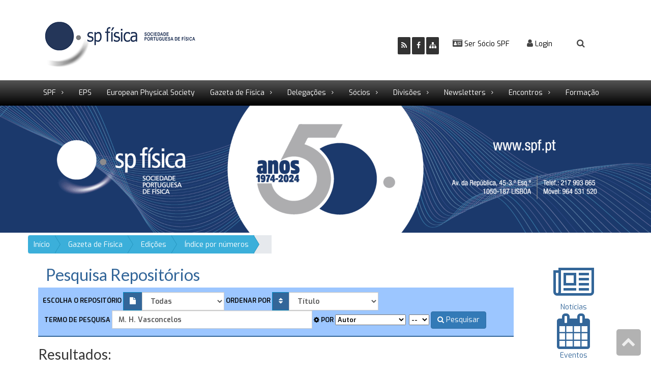

--- FILE ---
content_type: text/html; charset=UTF-8
request_url: https://www.spf.pt/magazines/search?mag_term1=M.%20H.%20Vasconcelos&options_1=author
body_size: 40769
content:
<!DOCTYPE html>
<html lang="pt" xmlns:og="http://ogp.me/ns#" xmlns:fb="http://ogp.me/ns/fb#">

<head>
   <meta charset="utf-8">
   <meta name="viewport" content="width=device-width, initial-scale=1.0, minimum-scale=1.0, maximum-scale=1.0, user-scalable=no">
   <title>Sociedade Portuguesa de Física</title>
   <meta name="Language" content="pt-pt">
   <meta name="country" content="Portugal, PT">
   <meta name="description" content="Portal de Física, com informacão sobre as ciências da Fisica :: Sociedade Portuguesa de Física">
   <meta name="keywords" content="spf, Física Portugal, sociedade fisica, fisica, investigação fisica, departamento fisica, notícias física,">
   <meta name="Author" content="Sociedade Portuguesa de Física - design by bitOK http://www.bitok.pt/">
   <meta name="Generator" content="PortalVivo 2.16 by http://www.bitok.pt">
   <meta name="robots" content="index,follow">
   <meta name="distribution" content="global">
   <meta name="revisit-after" content="2 Days">
   <meta name="expires" content="2 Days">
   <meta http-equiv="cache-control" content="no-store">    <meta property="og:title" content="Sociedade Portuguesa de Física">    <meta property="og:site_name" content="Sociedade Portuguesa de Física">    <meta property="og:type" content="website">    <meta property="og:url" content="https://www.spf.pthttps://www.spf.pt/magazines/search">    <meta property="og:description" content="Portal de Física, com informacão sobre as ciências da Fisica :: Sociedade Portuguesa de Física">    <meta property="og:image" content="https://www.spf.pt/files/images/logotipos/logoSPF_02.jpg">    <meta property="fb:page_id" content="2147483647"> 
   <!-- resources -->
   <link rel='shortcut icon' href="//files/images/logotipos/spf_icon.png">
   <link rel="alternate" type="application/rss+xml" title="Notícias @ Sociedade Portuguesa de Física" href="https://www.spf.pt/news.rss">

   <!-- CSS -->
   <link rel="stylesheet" href="//maxcdn.bootstrapcdn.com/bootstrap/3.3.7/css/bootstrap.min.css">
   <link href="/assets/css/bootstrap-switch.min.css" rel="stylesheet" media="screen">
   <link href="//maxcdn.bootstrapcdn.com/font-awesome/4.7.0/css/font-awesome.min.css" rel="stylesheet" media="screen">
   <link href="/assets/css/animate.min.css" rel="stylesheet" media="screen">
   <link href="/assets/css/spf.css" rel="stylesheet" media="screen" title="default">
   <link rel="stylesheet" type="text/css" href="/assets/pv/vendor/fancybox/jquery.fancybox-1.3.4.css" media="screen">

   <!-- jquery ui -->
   <link rel="stylesheet" type="text/css" href="//code.jquery.com/ui/1.11.4/themes/redmond/jquery-ui.css" />    <link href="" rel="stylesheet" media="screen" title="default">
<body ng-app="PortalVivo">

   <!-- Preloader -->
   <div id="preloader">
      <div id="status">&nbsp;</div>
   </div>

   <div id="sb-site">
      <div class="boxed">


         <!-- Header -->
         <header id="header-full-top" class="header-full">
            <div class="container">


               <nav class="top-nav">
                  <br>
                                 <!--Redes Sociais -->
                  <ul class="top-nav-social">
                     <li><a href="https://www.spf.pt/news.rss" class="animated fadeIn animation-delay-4 rss" target="_blank" title="Agregue o nosso  feed de notícias"><i class="fa fa-rss"></i></a></li>
                     <li><a href="https://www.facebook.com/spf.pt" class="animated fadeIn animation-delay-5 facebook" target="_blank" title="Facebook"><i class="fa fa-facebook"></i></a></li>
                     <li><a href="https://www.spf.pt/mapasite" class="animated fadeIn animation-delay-6 twitter" target="_blank" title="Mapa do site"><i class="fa fa-sitemap" aria-hidden="true"></i></a></li>
                  </ul>

                  <!--fim de Redes Sociais -->

                  <!--Área de Sócio-->


                   <div class="dropdown animated fadeInDown animation-delay-2 hidden-xs"> <a href="https://www.spf.pt/adesao"><i class="fa fa-id-card"></i> Ser Sócio SPF</a>

                     <!--<div class="dropdown animated fadeInDown animation-delay-2"> <a href="/adesao" class="dropdown-toggle" data-toggle="dropdown"><i class="fa fa-id-card"></i> Ser Sócio SPF</a>
            <div class="dropdown-menu dropdown-menu-right dropdown-login-box animated fadeInUp">

                  <p>Se gosta de Física conheça a SPF e torne-se sócio.

                    <a href="/adesao"><small><i class="fa fa-paper-plane"></i> Formulário de inscrição</small></a>
</p>
               </div>-->
                  </div>
                  <!-- fim Área de Sócio-->


                  <!--Área de Gazeta para ligar ao login de subscritores da gazeta-->
                  <div class="dropdown animated fadeInDown animation-delay-2 hidden-xs">
                     <a href="#" class="dropdown-toggle" data-toggle="dropdown"><i class="fa fa-user" aria-hidden="true"></i> Login</a>
                     <div class="dropdown-menu dropdown-menu-right dropdown-login-box animated fadeInUp">


                                                <div class="form-inline">
                           <big><b>Área do Leitor / Área de Membro</b></big>
                           <form role="form" method="post" action="" id="loginForm">

                              <div class="input-group login-input"> <span class="input-group-addon"><i class="fa fa-user"></i></span>
                                 <input type="text" class="form-control" name="login_email" placeholder="Email">
                              </div>

                              <div class="input-group login-input"> <span class="input-group-addon"><i class="fa fa-lock"></i></span>
                                 <input type="password" class="form-control" name="login_password" placeholder="Chave">
                              </div>

                              <div class="input-group"><button type="submit" id="loginBut" class="btn btn-ar btn-primary pull-right">Entrar</button></div>
                              <i class="fa-li fa fa-spinner fa-spin fa-3x" id="loginLoader"></i>

                           </form>
                        </div>
                        <div class="clearfix"></div>
                        <hr class="dotted">

                       <p id="recoverPwd-proposal"><a href="/ajax.php?m=core&p=recoverPassword" class="dialog btn btn-xs btn-info" data-on-complete="onPwdRecoverLoad"> <i class="fa fa-lock" aria-hidden="true"></i> Recuperar password?</a></p>
                        <hr class="dotted"> 

                        <a href="/gazeta/amigos/assinante"><small><i class="fa fa-user-plus"></i> Seja assinante da Gazeta de Física </small></a>
                        <!--colocar depois o endereço certo com info para assinantes-->
                        <a href="https://spf.sci-meet.org/register/Gazeta" target="_blank"><small><i class="fa fa-plus-square-o" aria-hidden="true"></i> Submeter um artigo</small> </a>
                        <!--<b>Descarregar as APP</b>
                        <a href="https://play.google.com/store/apps/details?id=com.spf.gazetadefisica" target="_blank"> <i class="fa fa-android" aria-hidden="true"></i>
                        </a>
                        <a href="https://itunes.apple.com/pt/app/gazeta-de-fisica/id575237554?mt=8" target="_blank"> <i class="fa fa-apple" aria-hidden="true"></i>
                        </a>-->


                     </div>
                  </div>
                                     <!-- fim Área de registo-->
                  <!--Área de Login feito-->
                  <div class="dropdown animated fadeInDown animation-delay-2">
                                        </div>
                  <!-- fim Área login feito -->

         <!-- Pesquisa-->
          
               
                  <div class="dropdown animated fadeInDown animation-delay-4">
                                          <a href="#" class="dropdown-toggle" data-toggle="dropdown"><i class="fa fa-search fa-2x"></i></a>
                     <div class="dropdown-menu dropdown-menu-right dropdown-search-box animated fadeInUp">
                        <form role="form" method="get" action="https://www.spf.pt/search">
                           <div class="input-group">
                              <input type="text" class="form-control" name="term" placeholder="física...">
                              <span class="input-group-btn">
                                 <button class="btn btn-ar btn-primary" type="submit">Pesquisar no site</button>
                              </span></div>
                           <!-- /input-group -->
                        </form>
                        <hr class="dotted">
                        <a href="/magazines/search"><small><i class="fa fa-search" aria-hidden="true"></i> Pesquisar na Gazeta de Física</small></a>

                     </div>
                  </div>
                  <!-- Fim de pesquisa-->
               </nav>


               <div class="collapse navbar-collapse">
                  <!-- logótipo -->
                  <ul class="nav navbar-nav">
                     <li class="logo"><a href="https://www.spf.pt/"> <img src="/files/images/logotipos/logo_raw.png"></a></li>
                     <!-- rever path -->
                  </ul>
               </div>

            </div>
            <!-- container -->
         </header>
         <!-- header -->


         <!--MENU -->
         <nav class="navbar navbar-static-top navbar-default navbar-header-full margin-bottom-1" role="navigation" id="header">
            <div class="bar-gradient">
               <div class="container">
                  <!-- Brand and toggle get grouped for better mobile display -->
                  <div class="navbar-header">
                     <button type="button" class="navbar-toggle" data-toggle="collapse" data-target="#bs-example-navbar-collapse-1">
                        <span class="sr-only">Toggle navigation</span>
                        <i class="fa fa-bars"></i>
                     </button>
                     <a class="navbar-brand hidden-lg hidden-md hidden-sm active" href=""> <span><img height="50px" src="/assets/images/logo_small.jpg" /></span></a>
                  </div>
                  <!-- navbar-header -->

                  <!-- Collect the nav links, forms, and other content for toggling -->
                  <div class="collapse navbar-collapse" id="bs-example-navbar-collapse-1">
                     <ul class="nav navbar-nav">

                                                <li class="dropdown" > <a href="javascript:void(0);" target="_self" title="SPF" class="dropdown-toggle" data-toggle="dropdown"
                           > SPF </a>  <ul class="dropdown-menu dropdown-menu-left">
                                                   <li > <a href="/sobre_spf/historia" target="_self" title="História" > História</a>                         </li>
                                                <li > <a href="https://www.spf.pt/files/files/SPF_Folheto_site.pdf" target="_self" title="O que é a SPF " > O que é a SPF </a>                         </li>
                                                <li > <a href="/contactos" target="_self" title="Contactos" > Contactos</a>                         </li>
                                                <li > <a href="/sobre_spf/orgaos" target="_self" title="Órgãos" > Órgãos</a>                         </li>
                                                <li > <a href="/sobre_spf/logotipos" target="_self" title="Logotipos" > Logotipos</a>                         </li>
                                                <li > <a href="https://www.spf.pt/files/press/ESTATUTOS_site_ocr.pdf" target="_blank" title="Estatutos" ><i
                           class="fa fa-external-link"></i> Estatutos</a>                         </li>
                                                <li > <a href="/actividades_gerais" target="_self" title="Actividades" > Actividades</a>                         </li>
                                             </ul>
                                          </li>
                                             <li > <a href="/eps" target="_self" title="EPS" > EPS </a>                      </li>
                                             <li > <a href="eps1" target="_self" title="European Physical Society" > European Physical Society </a>                      </li>
                                             <li class="dropdown" > <a href="javascript:void(0);" target="_self" title="Gazeta de Física" class="dropdown-toggle" data-toggle="dropdown"
                           > Gazeta de Física </a>  <ul class="dropdown-menu dropdown-menu-left">
                                                   <li > <a href="/gazeta/apresentacao" target="_self" title="Apresentação" > Apresentação</a>                         </li>
                                                <li > <a href="/gazeta/editorial" target="_self" title="Equipa" > Equipa</a>                         </li>
                                                <li class="dropdown-submenu" > <a href="#" target="_self" title="Edições" class="has_children" > Edições</a>                            <ul class="dropdown-menu dropdown-menu-left">
                                                             <li><a href="/magazines/GFIS" target="_self" title="Índice por números">Índice por números</a></li>
                                                              <li><a href="/magazines/gfis/authors" target="_self" title="Índice por autores">Índice por autores</a></li>
                                                              <li><a href="/magazines/gfis/categories" target="_self" title="Índice por categorias">Índice por categorias</a></li>
                                                          </ul>
                                                   </li>
                                                <li > <a href="/gazeta/submissao" target="_self" title="Submissões" > Submissões</a>                         </li>
                                                <li > <a href="/gazeta/publicidade" target="_self" title="Publicidade" > Publicidade</a>                         </li>
                                                <li > <a href="/gazeta/assinatura" target="_self" title="Assinaturas" > Assinaturas</a>                         </li>
                                                <li > <a href="/gazeta/contactos" target="_self" title="Contactos " > Contactos </a>                         </li>
                                             </ul>
                                          </li>
                                             <li class="dropdown" > <a href="javascript:void(0);" target="_self" title="Delegações" class="dropdown-toggle" data-toggle="dropdown"
                           > Delegações </a>  <ul class="dropdown-menu dropdown-menu-left">
                                                   <li > <a href="/norte" target="_self" title="Norte" > Norte</a>                         </li>
                                                <li > <a href="/centro" target="_self" title="Centro" > Centro</a>                         </li>
                                                <li > <a href="/sul" target="_self" title="Sul e Ilhas" > Sul e Ilhas</a>                         </li>
                                             </ul>
                                          </li>
                                             <li class="dropdown" > <a href="javascript:void(0);" target="_self" title="Sócios" class="dropdown-toggle" data-toggle="dropdown"
                           > Sócios </a>  <ul class="dropdown-menu dropdown-menu-left">
                                                   <li > <a href="https://aderir.spf.pt" target="_self" title="Inscrições" > Inscrições</a>                         </li>
                                                <li > <a href="/quotas" target="_self" title="Quotas | Dados para pagamento " > Quotas | Dados para pagamento </a>                         </li>
                                                <li > <a href="/docs" target="_self" title="Documentos" > Documentos</a>                         </li>
                                                <li > <a href="/magazines/docs" target="_self" title="Documentos antigos" > Documentos antigos</a>                         </li>
                                                <li > <a href="/socios_honorarios" target="_self" title="Sócios Honorários" > Sócios Honorários</a>                         </li>
                                                <li > <a href="/socios_coletivos" target="_self" title="Sócios Coletivos" > Sócios Coletivos</a>                         </li>
                                             </ul>
                                          </li>
                                             <li class="dropdown" > <a href="javascript:void(0);" target="_self" title="Divisões" class="dropdown-toggle" data-toggle="dropdown"
                           > Divisões </a>  <ul class="dropdown-menu dropdown-menu-left">
                                                   <li > <a href="http://astronomia.spf.pt" target="_self" title="Astronomia e Astrofísica" > Astronomia e Astrofísica</a>                         </li>
                                                <li > <a href="http://atomica.spf.pt" target="_blank" title="Atómica e Molecular" ><i
                           class="fa fa-external-link"></i> Atómica e Molecular</a>                         </li>
                                                <li > <a href="https://fisica-materia-condensada.spf.pt/" target="_blank" title="Física da Matéria Condensada" ><i
                           class="fa fa-external-link"></i> Física da Matéria Condensada</a>                         </li>
                                                <li > <a href="http://fisica-nuclear.spf.pt" target="_self" title="Fisica Nuclear" > Fisica Nuclear</a>                         </li>
                                                <li > <a href="http://de.spf.pt/" target="_blank" title="Educação" ><i
                           class="fa fa-external-link"></i> Educação</a>                         </li>
                                                <li > <a href="http://optica.spf.pt/" target="_self" title="Óptica e Lasers" > Óptica e Lasers</a>                         </li>
                                                <li > <a href="http://dfm.spf.pt/" target="_blank" title="Física Médica" ><i
                           class="fa fa-external-link"></i> Física Médica</a>                         </li>
                                                <li > <a href="http://fisica-particulas.spf.pt/" target="_self" title="Física de Partículas" > Física de Partículas</a>                         </li>
                                                <li > <a href="http://historia-fisica.spf.pt" target="_self" title="Grupo de História da Física" > Grupo de História da Física</a>                         </li>
                                                <li > <a href="http://geofisica.spf.pt/" target="_self" title="Geofísica, Oceanografia e Meteorologia" > Geofísica, Oceanografia e Meteorologia</a>                         </li>
                                             </ul>
                                          </li>
                                             <li class="dropdown" > <a href="javascript:void(0);" target="_self" title="Newsletters " class="dropdown-toggle" data-toggle="dropdown"
                           > Newsletters  </a>  <ul class="dropdown-menu dropdown-menu-left">
                                                   <li > <a href="newsletter?ln=pt-pt" target="_self" title="Newsletter SPF" > Newsletter SPF</a>                         </li>
                                                <li > <a href="/Newsletter_EPS" target="_self" title="Newsletter EPS" > Newsletter EPS</a>                         </li>
                                                <li > <a href="https://www.europhysicsnews.org/component/issues/?task=all" target="_blank" title="Europhysics News" ><i
                           class="fa fa-external-link"></i> Europhysics News</a>                         </li>
                                                <li > <a href="/Newsletter_IUPAP" target="_self" title="Newsletter IUPAP" > Newsletter IUPAP</a>                         </li>
                                                <li > <a href="/NNewsletterFCT" target="_self" title="N-Newsletter FCT" > N-Newsletter FCT</a>                         </li>
                                                <li > <a href="/newsletter_RSEF" target="_self" title="Newsletter RSEF" > Newsletter RSEF</a>                         </li>
                                                <li > <a href="/soc_italiana" target="_self" title="Società Italiana di Fisica Newsletter" > Società Italiana di Fisica Newsletter</a>                         </li>
                                                <li > <a href="/AAS_BigPicture" target="_self" title="AAS Big Picture" > AAS Big Picture</a>                         </li>
                                             </ul>
                                          </li>
                                             <li class="dropdown" > <a href="javascript:void(0);" target="_self" title="Encontros" class="dropdown-toggle" data-toggle="dropdown"
                           > Encontros </a>  <ul class="dropdown-menu dropdown-menu-left">
                                                   <li > <a href="/agenda/list" target="_self" title="Agenda" > Agenda</a>                         </li>
                                                <li class="dropdown-submenu" > <a href="arquivo_eventos" target="_self" title="Arquivo Encontros | Conferências" class="has_children" > Arquivo Encontros | Conferências</a>                            <ul class="dropdown-menu dropdown-menu-left">
                                                             <li><a href="https://fisica2020.spf.pt/" target="_self" title="FISICA 2020">FISICA 2020</a></li>
                                                              <li><a href="https://eventos.spf.pt/fisica2018" target="_self" title="FISICA 2018">FISICA 2018</a></li>
                                                              <li><a href="https://eventos.spf.pt/FISICA2016/pt/" target="_self" title="FISICA 2016">FISICA 2016</a></li>
                                                              <li><a href="https://eventos.spf.pt/fisica2014" target="_self" title="FISICA 2014">FISICA 2014</a></li>
                                                              <li><a href="http://www.fisica2012.spf.pt/" target="_self" title="FISICA 2012">FISICA 2012</a></li>
                                                              <li><a href="https://www.spf.pt/agenda/event/22" target="_self" title="FISICA 2010">FISICA 2010</a></li>
                                                              <li><a href="https://8enpfq.sci-meet.net/" target="_self" title="8º  ENPFQ | 2021">8º  ENPFQ | 2021</a></li>
                                                              <li><a href="https://eventos.spf.pt/7enpfq/pt/" target="_self" title="7º  ENPFQ | 2019">7º  ENPFQ | 2019</a></li>
                                                              <li><a href="https://eventos.spf.pt/6enpfq" target="_self" title="6º ENPFQ | 2017">6º ENPFQ | 2017</a></li>
                                                              <li><a href="https://eventos.spf.pt/4ENPFQ" target="_self" title="4º ENPFQ | 2013">4º ENPFQ | 2013</a></li>
                                                              <li><a href="https://eventos.spf.pt/5enpfq" target="_self" title="5º ENPFQ | 2015">5º ENPFQ | 2015</a></li>
                                                          </ul>
                                                   </li>
                                             </ul>
                                          </li>
                                             <li > <a href="https://formacao.spf.pt/" target="_self" title="Formação" > Formação </a>                      </li>
                                          </ul>
                  </div>
                  <!-- navbar-collapse -->
               </div>
               <!-- container -->
            </div>
            <!-- gradient -->
         </nav>
         <!-- fim de menus-->

         <!-- Inicio Carrousel / Cabeçalho -->
         <section class="carousel-section">
            <img class="img-responsive" src="/files/images/BANNER/ezgif.com-animated-gif-maker%20(19).gif" width="2100" height="450">
         </section>
         <!-- Fim imagem cabeçalho -->


         <section class="margin-bottom">
            <div class="container">

                              <div class="row">
                  <ol class="breadcrumb-arrow pull-left">
                                              <li><a href="/index" title="Início">Início</a></li>
                                                <li><a href="/#" title="Gazeta de Física">Gazeta de Física</a></li>
                                                <li><a href="/#" title="Edições">Edições</a></li>
                                                <li><a href="/magazines/GFIS" title="Índice por números">Índice por números</a></li>
                                                <li><span></span></li>
                  </ol>
               </div>
                              <div class="row">


                  <!-- #### corpo de conteúdos #### -->
                                      <!-- #### corpo de conteúdos #### -->

                               <div class="col-md-10 col-sm-12 col-xs-12">
                                    <div class="row-margin">


                         
                        <h1>Pesquisa Repositórios</h1>
<form id="search_form" method="get" action="/magazines/search" onsubmit="return validateForm(event)">
    <!-- search magazines -->
    <div id="magazineFilter" class="pesquisa row">


        <div class="form-inline">
        <label for="magazine_id">Escolha o repositório</label>
          <div class="input-group">
            <div class="input-group-addon"><i class="fa fa-file"></i></div>
            <select name="magazine_id" id="magazine_id" class="form-control">
                <option value="0">Todas</option>
                <option value="5">GFIS</option>
<option value="6">ATAS</option>
<option value="7">docs</option>
<option value="8">dfm-nl</option>
<option value="9">livros</option>
<option value="10">Portugaliae_Phy</option>
<option value="11">test</option>

            </select>
          </div>

          <label><b>Ordenar por</label>
             <div class="input-group">
              <div class="input-group-addon"><i class="fa fa-sort"></i></div>
              <select name="order" id="order" class="form-control">
                 <option value="name">Título</option>
<option value="publication_date">Data de Publicação</option>

              </select>
            </div>
        </div>



        <label><i class="fa fa-keyword"></i> Termo de pesquisa</label>
           <label id="mag_term1_label">
              <input name="mag_term1" type="text" id="mag_term1" value="M. H. Vasconcelos" class="form-control" class="editavel" size="50" placeholder="Insira um termo"/>
              <label id="mag_term1_datepicker" class="hide">
                  <label>Data publicação de
                      <input name="publication_date_begin" type="text" id="publication_date_begin" value="" size="10" class="data magazine-date" />
                  </label>
                  a
                   <label>
                      <input name="publication_date_end" type="text" id="publication_date_end" value="" size="10" class="data magazine-date" />
                   </label>
                </label>
             </label>

         <label><i class="fa fa-cog"></i> Por</label>

           <select name="options_1" id="options_1">
                               <option value="name" >Título</option>
                               <option value="resume" >Resumo</option>
                               <option value="keywords" >Palavra Chave</option>
                               <option value="text" >Texto do artigo</option>
                               <option value="category" >Categoria</option>
                               <option value="author"  selected >Autor</option>
                               <option value="publication_date" >Data de Publicação</option>
                        </select>
           <label id="mag_term1_message"></label>



        <select name="and_or" id="and_or" onchange="extra_field(event)">
            <option value="0">--</option>
<option value="AND">E</option>
<option value="OR">OU</option>

        </select>


        <div id="search_extra" class="hide">

           <label><i class="fa fa-keyword"></i> Termo de pesquisa</label>

             <label id="mag_term2_label">
                <input name="mag_term2" type="text" id="mag_term2" value="" class="form-control" class="editavel" size="50" placeholder="Insira outro termo"/>
                <label id="mag_term2_datepicker" class="hide">
                    <label>Data publicação de
                        <input name="publication_date_begin2" type="text" id="publication_date_begin2" value="" size="10" class="data magazine-date" />
                    </label>
                    a <label>
                        <input name="publication_date_end2" type="text" id="publication_date_end2" value="" size="10" class="data magazine-date" />
                    </label>
                </label>
            </label>

         <label><i class="fa fa-cog"></i> Por</label>

            <select name="options_2" id="options_2">
                                    <option value="name" >Título</option>
                                    <option value="resume" >Resumo</option>
                                    <option value="keywords" >Palavra Chave</option>
                                    <option value="text" >Texto do artigo</option>
                                    <option value="category" >Categoria</option>
                                    <option value="author" >Autor</option>
                                    <option value="publication_date" >Data de Publicação</option>
                            </select>
            </label>
            <label id="mag_term2_message"></label>


     </div>

        <button type="submit" class="btn btn-primary"><i class="fa fa-search"></i> Pesquisar</button>
    </div>
</form>
<div class="row">
    <h2>Resultados:</h2>
    <b>Foram encontrados 1 artigos</b>
</hr class="dotted">
</div>
<div class="row">
    <div class="col-lg-6 col-md-6 col-xs-12" style="height: 172px !important">
        <a target="_blank" title="Abrir Publicação do Artigo" href="/magazines/Portugaliae_Phy/488/1893">
         <b>TEMPERATURE ASSIGNMENT TO THERMAL DIFFUSION FACTOR (*) </b>
       </a>
        <br>
        <search_text>
           <small>
            <b><i class="fa fa-info"></i></b>  Portugaliae_Phy |            <a href="/magazines/Portugaliae_Phy/488">Volume 4 / Fascículo 1-4</a>
            <b><i class="fa fa-calendar"></i> Publicado:</b> 1965 <b><i class="fa fa-bookmark"></i> Página(s):</b> 125</b>
            <br/>
            <b>Palavras-chave:</b> 
            <br/>
            <b><i class="fa fa-users"></i> Autor(es):</b>
                        <a href="/magazines/search?mag_term1=M. F. Laranjeira&options_1=author">M. F. Laranjeira</a>
                        <a href="/magazines/search?mag_term1=A. Moutinho&options_1=author">A. Moutinho</a>
                        <a href="/magazines/search?mag_term1=M. H. Vasconcelos&options_1=author">M. H. Vasconcelos</a>
                        
            <br>
            <a target="_blank" title="Download pdf artigo" href="/magazines/Portugaliae_Phy/488/article/1893/pdf">
                <i class="fa fa-file-pdf-o"></i> PDF do artigo
            </a>
            <a target="_blank" title="Descarregar Publicação na integra" href="/magazines/Portugaliae_Phy/488/pdf">
                <i class="fa fa-download"></i> revista integral
            </a>
        </small>
        </search_text>
        <hr class="dashed">
    </div>
</div><!-- end search result list -->

<script>
    function validateForm(event){
        var selected1 = $("#options_1 :selected").val();
        if(selected1 == 'publication_date') {
            if ($('#publication_date_begin').val() == "" || $('#publication_date_end').val() == "") {
                $('#mag_term1_message').val('Este campo não pode estar vazio');
                return false;
            }else{
                $('#mag_term1').val($('#publication_date_begin').val()+'to'+$('#publication_date_end').val());
            }
        }
        else {
            if ($('#mag_term1').val() == "") {
                $('#mag_term1_message').text('Este campo não pode estar vazio');
                return false;
            }
        }
        $('#mag_term1_message').empty(); //1st field validated
        var selected_and_or = $("#and_or :selected").val();
        if(selected_and_or != 0){
            var selected2 = $("#options_2 :selected").val();
            if(selected2 == 'publication_date') {
                if ($('#publication_date_begin2').val() == "" || $('#publication_date_end2').val() == "") {
                    $('#mag_term2_message').text('Este campo não pode estar vazio');
                    return false;
                }else{
                    $('#mag_term2').val($('#publication_date_begin2').val()+'to'+$('#publication_date_end2').val());
                }
            }
            else {
                if ($('#mag_term2').val() == "") {
                    $('#mag_term2_message').text('Este campo não pode estar vazio');
                    return false;
                }
            }
        }
        $('#mag_term2_message').empty(); //2ndst field validated
    }

    function extra_field(){
        var selectedValue = $("#and_or :selected").val();
        if(selectedValue != 0)
            $('#search_extra').removeClass('hide');
        else $('#search_extra').addClass('hide');
    }

</script>



                     </div>
                  </div>
                  <!-- fim corpo central de conteúdos-->
                                    <!--###  lateral direita botões ###  -->
                  <div class="col-md-2 col-sm-12 col-xs-12 text-center">
                     <div class="row lateral_dir">
                     
                                             
                                                                        <div class="col-md-12 col-sm-3 col-xs-6"><a href="https://www.spf.pt/news" target="_blank" title="Lista de Notícias"><i class="fa fa-newspaper-o fa-5x"></i><br>Notícias </a></div>
                        <div class="col-md-12 col-sm-3 col-xs-6"><a href="https://www.spf.pt/agenda/list" target="_blank" title="Lista de Eventos"><i class="fa fa-calendar fa-5x"></i><br>Eventos </a></div>
                        <div class="col-md-12 col-sm-3 col-xs-6"><a href="https://www.spf.pt/nucleo-estudantes" target="_blank" title="Núcleos de Estudantes"><i class="fa fa-comments fa-5x"></i> <br>Núcleos de Estudantes</a></div>
                                                                                             </div>
                  </div>
                  <!--fecho da lateral -->
                                 </div>
            </div>
         </section>


         <footer id="footer">
            <div class="container">

               <div class="col-md-10 col-sm-8 col-xs-6 rodape_spf text-left">
                  <p>&copy; 2019 Sociedade Portuguesa de Física</p>
               </div>

               <div class="col-md-2 col-sm-4 col-xs-6 logo_bitok text-right">
                  <a href="http://www.bitok.pt" target="_blank"><img src="/assets/images/bitok.png" alt=""></a>
               </div>
            </div>
         </footer>

                   <!--- include rodape logos -->
         <aside id="footer-widgets">
            <div class="container">
               <div class="col-md-12 col-sm-12 col-xs-12 text-left">
                                       <div class="row">
<div class="col-md-2 col-sm-4 col-xs-6 text-center" style="padding-bottom:20px"><a href="http://www.cienciaviva.pt/home/" target="_blank"><img alt="" src="/files/images/logotipos/cv.jpg" /></a></div>

<div class="col-md-2 col-sm-4 col-xs-6 text-center" style="padding-bottom:20px"><a href="http://www.fct.pt" target="_blank"><img alt="" src="/files/files/logo_fct.jpg" style="width: 125px; height: 46px;" /></a></div>

<div class="col-md-2 col-sm-4 col-xs-6 text-center" style="padding-bottom:20px"><a href="http://www.gulbenkian.pt/" target="_blank"><img alt="" src="/files/images/logotipos/gulbenkian.jpg" /></a></div>
<!--
<div class="col-md-2 col-sm-4 col-xs-6 text-center" style="padding-bottom:20px"><a href="#" target="_blank"><img alt="" src="/files/images/logotipos/min_ciencia.jpg" /></a></div>
-->

<div class="col-md-2 col-sm-4 col-xs-6 text-center" style="padding-bottom:20px"><a href="#" target="_blank"><img alt="" src="/files/files/ME_DGE_Logo.jpg" style="width: 200px; height: 27px;" /></a></div>

<div class="col-md-2 col-sm-4 col-xs-6 text-center" style="padding-bottom:20px"><a href="http://www.ren.pt" target="_blank"><img alt="" src="/files/images/logotipos/ren.jpg" /></a></div>

<div class="col-md-2 col-sm-4 col-xs-6 text-center" style="padding-bottom:20px"><a href="http://www.thenavigatorcompany.com/"><img alt="" src="/files/files/Navigator.jpg" style="width: 100px; height: 60px;" /></a></div>
</div>

                                  </div>
            </div>
         </aside>
         <!--- fim de include rodape logos -->
         



      </div>
      <!-- boxed -->

      <div id="back-top">
         <a href="#header"><i class="fa fa-chevron-up"></i></a>
      </div>

      <!-- modal boilerplate -->
        <div class="modal fade" id="pvModal" tabindex="-1" role="dialog" aria-labelledby="pvModalLabel" aria-hidden="true">
            <div class="modal-dialog" role="document">
                <div class="modal-content"></div>
            </div>
        </div>


      <!-- Scripts (3rd party) -->
      <script src="//ajax.googleapis.com/ajax/libs/jquery/1.11.1/jquery.min.js"></script>
      <script src="//code.jquery.com/jquery-migrate-1.0.0.js"></script>
      <script src="//ajax.googleapis.com/ajax/libs/angularjs/1.5.8/angular.min.js"></script>
      <script src="//maxcdn.bootstrapcdn.com/bootstrap/3.3.7/js/bootstrap.min.js"></script>
      <script src="/assets/js/bootstrap-switch.min.js"></script>
      <script type="text/javascript" src="//code.jquery.com/ui/1.11.4/jquery-ui.min.js"></script>
         <script type="text/javascript" src="/assets/pv/vendor/fancybox/jquery.fancybox-1.3.4.pack.js"></script>
      <!-- Scripts (moar) -->
      <script type="text/javascript">
         var baseURL = '/';
         var siteAddress = 'https://www.spf.pt/';
         var LANG = 'pt-pt';
      </script>
      <script src="/assets/pv/core/commonjs/portalvivo.js" type="text/javascript"></script>
      <script src="/assets/pv/core/commonjs/pv-angular.js" type="text/javascript"></script>
      <script src="/assets/js/home-gazeta.js" type="text/javascript"></script>
            <script src="/assets/pv/artigos/front/js/front.js" type="text/javascript"></script>
            <script src="/assets/pv/magazines/front/js/search.js" type="text/javascript"></script>
            <!-- Google Analytics -->
      <script type="text/javascript">
         var _gaq = _gaq || [];
         _gaq.push(['_setAccount', 'UA-53061576-1']);
         _gaq.push(['_trackPageview']);

         (function() {
            var ga = document.createElement('script');
            ga.type = 'text/javascript';
            ga.async = true;
            ga.src = ('https:' == document.location.protocol ? 'https://ssl' : 'http://www') + '.google-analytics.com/ga.js';
            var s = document.getElementsByTagName('script')[0];
            s.parentNode.insertBefore(ga, s);
         })();
      </script>
</body>

</html>


--- FILE ---
content_type: text/css
request_url: https://www.spf.pt/assets/css/spf.css
body_size: 119185
content:
@import url(//fonts.googleapis.com/css?family=Lato:300,400|Open+Sans:400italic,400,600|Muli:300|Exo:300,400,600);

/* ---------------------------------------------------- */


/* CSS Basic */


/* ---------------------------------------------------- */

html {
    -webkit-font-smoothing: antialiased;
}

body {
    background-color: #fff;
    color: #363636;
    font-family: "exo", sans-serif;
    font-size: 14px;
    line-height: 1.75em;
}

.boxed {
    background-color: #fff;
}

.right-fixed {
    float: right;
    width: 25%
}

.left-fixed {
    float: left;
    width: 75%;
}

.col-md-4 {
    margin-bottom: 20px;
}


/*destaques*/

.col-md-9 {
    padding: 0px !important;
    margin-top: 10px !important
}

.col-md-9 .col-xs-12 {
    padding: 0px !important;
}

.col-md-9 .col-xs-12 .col-md-4 {
    padding: 0px 0px 0px 20px !important;
    margin-bottom: 10px;
}

.col-md-9 .col-xs-12 .col-md-4 img {
    width: 250px !important;
    height: 250px !important;
}

.lateral_dir {
    margin-top: 18px;
    line-height: 1.8em;
}

.lateral_dir a {
    color:
}

h1, h2, h3, h4, h5, h6, p, .page-title {
    font-family: "Lato", sans-serif;
    line-height: 125%;
    margin: 17px 0 5px 0;
}

h1 {
    font-size: 2.3em;
    color: #336699;
}

h2 {
    font-size: 2em;
}

h3 {
    font-size: 1.7em;
    color: #336699;
}

h4 {
    font-size: 1.4em;
}

h5 {
    font-size: 1.2em;
    font-weight: 400;
}

h6 {
    font-size: 1em;
    font-weight: 400;
    color: #111;
}

blue, .blue {
    color: #336699;
}

red, .red {
    color: red;
}

.btn+.redb {
    background: red;
    color: black
}

green, .green {
    color: green;
}

.btn+.green {
    background: green;
    color: black
}

yellow, .yellow {
    color: yellow;
}

grey, .grey {
    color: grey;
}

a {
    color: #336699;
}

h3 a.black, p.black {
    color: #336699 !important;
    letter-spacing: -0.01em;
    text-transform: uppercase !important;
}

h3 a.black:hover, p.black:hover {
    color: #000 !important;
}

.strong {
    font-weight: 400;
}

a:hover, a:focus, a:active {
    color: #000;
}

a.button {
    text-decoration: none;
}

input:-webkit-autofill {
    -webkit-box-shadow: 0 0 0px 1000px white inset;
}

.checkbox-inline.no_indent, .checkbox-inline.no_indent+.checkbox-inline.no_indent {
    margin-left: 0;
    margin-right: 10px;
}

.checkbox-inline.no_indent:last-child {
    margin-right: 0;
}

:focus {
    outline: none !important;
}

::-moz-focus-inner {
    border: 0 !important;
}

iframe {
    border: 0;
}

p.small {
    font-size: .9em;
}

.margin-small {
    margin-top: 5px;
    margin-bottom: 5px;
}

.video iframe, .video object, .video embed {
    position: absolute;
    top: 0;
    left: 0;
    width: 100%;
    height: 100%;
    border: 0;
}

.video {
    position: relative;
    padding-bottom: 56.25%;
    height: 0;
    overflow: hidden;
}

.row-margin {
    padding: 0 20px;
}

dt {
    color: #336699;
}

dt, dd {
    margin: 2px 0;
}

.small-font {
    font-size: .9em;
}

.primary-color {
    color: #336699;
}

.alignleft {
    float: left;
    margin-right: 10px;
    margin-bottom: 10px;
    margin-top: 5px;
}

.alignright {
    float: right;
    margin-left: 10px;
    margin-bottom: 10px;
    margin-top: 5px;
}

.aligncenter {
    display: block;
    margin: 0 auto;
}

.imageborder {
    padding: 5px;
    border: solid 1px #ddd;
}


/*Loja aspecto, categorias */

.store {
    width: 250px;
    min-height: 440px;
    background: #fafafa;
    border-bottom: 2px solid #dde0e0;
    font-size: 1em;
    margin: 0px 5px 10px 5px;
    letter-spacing: -0.04em
}

.store:hover {
    background: #fafafa;
    border-bottom: 2px solid #336699;
}

.store img {
    max-height: 300px;
    margin: 5px;
    min-height: 250px;
    text-align: center !important;
}

.store a img {
    text-align: center !important;
}

.store a {
    color: #373737 !important;
    font-weight: normal;
}

.modal img {
    width: 170px;
    margin: 5px;
    text-align: center
}

.modal small {
    color: #3b3b3b;
    font-size: 0.8em
}

.categorias ul {
    color: #336699;
}

ul.categorias li {
    margin: -3px;
    padding: 0px;
    border-bottom: 1px dotted rgba(0, 119, 204, 0.41);
    padding-bottom: 2px;
}

ul.categorias li ul li {
    border-bottom: 0px !important;
}

.categorias a {
    color: #336699;
    font-size: 0.9em;
    font-weight: bold;
    letter-spacing: -0.04em
}

.categorias a:hover {
    color: black;
    font-size: 0.9em;
    font-weight: bold;
    letter-spacing: -0.04em
}

img+p {
    margin-top: 20px;
}

img.alignleft+p, img.alignright+p {
    margin-top: 0px;
}

.p-lg {
    font-size: 1.1em;
    line-height: 180%;
}

p.media-heading small, .media-body small {
    color: #336699 !important;
    font-weight: bold !important;
}

p.media-heading, h6.media-heading a {
    color: #000 !important;
}

p.media-heading a, h6.media-heading a:hover {
    color: #484848 !important;
}

p.media-heading a:hover {
    color: #000 !important;
}

.margin-bottom {
    margin-bottom: 40px;
}

.margin-bottom-15 {
    margin-bottom: 15px !important;
}

.margin-top {
    margin-top: 40px;
}

.margin-top-80 {
    margin-top: 80px;
}

hr {
    display: block;
    border-top: 1px solid rgba(0, 120, 204, 0.80);
    margin: 10px 0;
}

.media-body hr {
    display: block;
    border-top: 1px dotted #ddd;
    margin: 5px 0;
}


/*tamanho imagem banner*/

.carousel-inner, .carousel-inner img {}

hr.color {
    border-color: #336699 !important;
}

hr.dotted {
    border-style: dotted !important;
}

hr.dashed {
    border-style: dashed !important;
}

hr.double {
    height: 5px;
    border-bottom-width: 1px;
    border-bottom-color: #ddd;
    border-bottom-style: solid;
}

.list-line {
    list-style-type: none;
    padding: 0;
}

.list-line li {
    border-bottom: solid 1px #eee;
}

.list-line li:first-child {
    border-top: solid 1px #eee;
}

.list-line li a {
    color: #333;
    text-decoration: none;
    padding: 7px;
    display: block;
    -webkit-transition: all .25s ease;
    -moz-transition: all .25s ease;
    -ms-transition: all .25s ease;
    -o-transition: all .25s ease;
    transition: all .25s ease;
}

.list-line li a:hover {
    background-color: #f5f5f5;
    color: #336699;
}


/* Animations Delay */


/* ---------------------------------------------------- */

.animation-delay-1 {
    -webkit-animation-delay: .1s !important;
    -moz-animation-delay: .1s !important;
    -ms-animation-delay: .1s !important;
    -o-animation-delay: .1s !important;
    animation-delay: .1s !important;
}

.animation-delay-2 {
    -webkit-animation-delay: .2s !important;
    -moz-animation-delay: .2s !important;
    -ms-animation-delay: .2s !important;
    -o-animation-delay: .2s !important;
    animation-delay: .2s !important;
}

.animation-delay-3 {
    -webkit-animation-delay: .3s !important;
    -moz-animation-delay: .3s !important;
    -ms-animation-delay: .3s !important;
    -o-animation-delay: .3s !important;
    animation-delay: .3s !important;
}

.animation-delay-4 {
    -webkit-animation-delay: .4s !important;
    -moz-animation-delay: .4s !important;
    -ms-animation-delay: .4s !important;
    -o-animation-delay: .4s !important;
    animation-delay: .4s !important;
}

.animation-delay-5 {
    -webkit-animation-delay: .5s !important;
    -moz-animation-delay: .5s !important;
    -ms-animation-delay: .5s !important;
    -o-animation-delay: .5s !important;
    animation-delay: .5s !important;
}

.animation-delay-6 {
    -webkit-animation-delay: .6s !important;
    -moz-animation-delay: .6s !important;
    -ms-animation-delay: .6s !important;
    -o-animation-delay: .6s !important;
    animation-delay: .6s !important;
}

.animation-delay-7 {
    -webkit-animation-delay: .7s !important;
    -moz-animation-delay: .7s !important;
    -ms-animation-delay: .7s !important;
    -o-animation-delay: .7s !important;
    animation-delay: .7s !important;
}

.animation-delay-8 {
    -webkit-animation-delay: .8s !important;
    -moz-animation-delay: .8s !important;
    -ms-animation-delay: .8s !important;
    -o-animation-delay: .8s !important;
    animation-delay: .8s !important;
}

.animation-delay-9 {
    -webkit-animation-delay: .9s !important;
    -moz-animation-delay: .9s !important;
    -ms-animation-delay: .9s !important;
    -o-animation-delay: .9s !important;
    animation-delay: .9s !important;
}

.animation-delay-10 {
    -webkit-animation-delay: 1s !important;
    -moz-animation-delay: 1s !important;
    -ms-animation-delay: 1s !important;
    -o-animation-delay: 1s !important;
    animation-delay: 1s !important;
}

.animation-delay-11 {
    -webkit-animation-delay: 1.1s !important;
    -moz-animation-delay: 1.1s !important;
    -ms-animation-delay: 1.1s !important;
    -o-animation-delay: 1.1s !important;
    animation-delay: 1.1s !important;
}

.animation-delay-12 {
    -webkit-animation-delay: 1.2s !important;
    -moz-animation-delay: 1.2s !important;
    -ms-animation-delay: 1.2s !important;
    -o-animation-delay: 1.2s !important;
    animation-delay: 1.2s !important;
}

.animation-delay-13 {
    -webkit-animation-delay: 1.3s !important;
    -moz-animation-delay: 1.3s !important;
    -ms-animation-delay: 1.3s !important;
    -o-animation-delay: 1.3s !important;
    animation-delay: 1.3s !important;
}

.animation-delay-14 {
    -webkit-animation-delay: 1.4s !important;
    -moz-animation-delay: 1.4s !important;
    -ms-animation-delay: 1.4s !important;
    -o-animation-delay: 1.4s !important;
    animation-delay: 1.4s !important;
}

.animation-delay-15 {
    -webkit-animation-delay: 1.5s !important;
    -moz-animation-delay: 1.5s !important;
    -ms-animation-delay: 1.5s !important;
    -o-animation-delay: 1.5s !important;
    animation-delay: 1.5s !important;
}

.animation-delay-16 {
    -webkit-animation-delay: 1.6s !important;
    -moz-animation-delay: 1.6s !important;
    -ms-animation-delay: 1.6s !important;
    -o-animation-delay: 1.6s !important;
    animation-delay: 1.6s !important;
}

.animation-delay-17 {
    -webkit-animation-delay: 1.7s !important;
    -moz-animation-delay: 1.7s !important;
    -ms-animation-delay: 1.7s !important;
    -o-animation-delay: 1.7s !important;
    animation-delay: 1.7s !important;
}

.animation-delay-18 {
    -webkit-animation-delay: 1.8s !important;
    -moz-animation-delay: 1.8s !important;
    -ms-animation-delay: 1.8s !important;
    -o-animation-delay: 1.8s !important;
    animation-delay: 1.8s !important;
}

.animation-delay-19 {
    -webkit-animation-delay: 1.9s !important;
    -moz-animation-delay: 1.9s !important;
    -ms-animation-delay: 1.9s !important;
    -o-animation-delay: 1.9s !important;
    animation-delay: 1.9s !important;
}

.animation-delay-20 {
    -webkit-animation-delay: 2s !important;
    -moz-animation-delay: 2s !important;
    -ms-animation-delay: 2s !important;
    -o-animation-delay: 2s !important;
    animation-delay: 2s !important;
}

.animation-delay-21 {
    -webkit-animation-delay: 2.1s !important;
    -moz-animation-delay: 2.1s !important;
    -ms-animation-delay: 2.1s !important;
    -o-animation-delay: 2.1s !important;
    animation-delay: 2.1s !important;
}

.animation-delay-22 {
    -webkit-animation-delay: 2.2s !important;
    -moz-animation-delay: 2.2s !important;
    -ms-animation-delay: 2.2s !important;
    -o-animation-delay: 2.2s !important;
    animation-delay: 2.2s !important;
}

.animation-delay-23 {
    -webkit-animation-delay: 2.3s !important;
    -moz-animation-delay: 2.3s !important;
    -ms-animation-delay: 2.3s !important;
    -o-animation-delay: 2.3s !important;
    animation-delay: 2.3s !important;
}

.animation-delay-24 {
    -webkit-animation-delay: 2.4s !important;
    -moz-animation-delay: 2.4s !important;
    -ms-animation-delay: 2.4s !important;
    -o-animation-delay: 2.4s !important;
    animation-delay: 2.4s !important;
}

.animation-delay-25 {
    -webkit-animation-delay: 2.5s !important;
    -moz-animation-delay: 2.5s !important;
    -ms-animation-delay: 2.5s !important;
    -o-animation-delay: 2.5s !important;
    animation-delay: 2.5s !important;
}

.animation-delay-26 {
    -webkit-animation-delay: 2.6s !important;
    -moz-animation-delay: 2.6s !important;
    -ms-animation-delay: 2.6s !important;
    -o-animation-delay: 2.6s !important;
    animation-delay: 2.6s !important;
}

.animation-delay-27 {
    -webkit-animation-delay: 2.6s !important;
    -moz-animation-delay: 2.6s !important;
    -ms-animation-delay: 2.6s !important;
    -o-animation-delay: 2.6s !important;
    animation-delay: 2.6s !important;
}

.animation-delay-28 {
    -webkit-animation-delay: 2.8s !important;
    -moz-animation-delay: 2.8s !important;
    -ms-animation-delay: 2.8s !important;
    -o-animation-delay: 2.8s !important;
    animation-delay: 2.8s !important;
}

.animation-delay-29 {
    -webkit-animation-delay: 2.9s !important;
    -moz-animation-delay: 2.9s !important;
    -ms-animation-delay: 2.9s !important;
    -o-animation-delay: 2.9s !important;
    animation-delay: 2.9s !important;
}

.animation-delay-30 {
    -webkit-animation-delay: 3s !important;
    -moz-animation-delay: 3s !important;
    -ms-animation-delay: 3s !important;
    -o-animation-delay: 3s !important;
    animation-delay: 3s !important;
}

@font-face {
    font-family: 'SocialGlyphs';
    src: url('../fonts/socialglyphs-webfont.eot');
    src: url('../fonts/socialglyphs-webfont.eot?#iefix') format('embedded-opentype'), url('../fonts/socialglyphs-webfont.woff') format('woff'), url('../fonts/socialglyphs-webfont.ttf') format('truetype'), url('../fonts/socialglyphs-webfont.svg#SocialGlyphsRegular') format('svg');
    font-weight: normal;
    font-style: normal;
}


/*-------------------------------------------------------------------*/


/* Header full cabe�alho  Social Pesquisa */


/*-------------------------------------------------------------------*/


/* #### Pesquisa NEWS ######*/

.pesquisa {
    border-bottom: 2px solid #336699;
    background: #9cc6ff;
    padding: 9px;
    color: #000;
    font-weight: bold;
    font-size: 0.9em;
    text-transform: uppercase;
}

.arquivo_linha, .arquivo_linha_dir {
    border-bottom: 1px #dae4ed dashed;
    padding: 0 3px;
    font-size: 0.9em;
}

.arquilo_linha ul {
    margin: 0px;
    padding: 0px;
    font-size: 0.7em;
    list-style: none;
    line-height: 1.0em;
}

.header-full {
    background: #fff;
}

.header-full-title {
    float: left;
    overflow: hidden;
    padding-left: 25px;
    /* background-image: url("../images/logo_spm.jpg"); /*log�tipo*/
    background-repeat: no-repeat;
    background-position: left center;
}

.header-full-title h3 {
    margin-bottom: 9px;
    margin-top: 15px;
    font-family: "exo";
    font-size: 1.0em;
    font-weight: bold;
    letter-spacing: -0.02em;
    color: #cee2ff;
}

.header-full-title h3 a {
    color: #4b95ff;
    text-decoration: none;
}

.header-full-title h3 span, .header-full-title h3 span a {
    color: #336699;
}

.header-full-title p {
    margin-bottom: 15px;
    font-size: 1.0em;
    text-align: center;
}

.top-nav {
    padding-top: 20px;
    margin-right: 50px;
    float: right;
    position: relative;
}

.top-nav .dropdown, .top-nav .dropup {
    display: inline-block;
    margin-left: 10px;
    z-index: 60000000;
    vertical-align: top;
}

.top-nav .dropdown a, .top-nav .dropup a {
    margin: 0;
    padding: 0;
    display: inline-block;
    padding: 7px 10px;
    color: #000;
    text-decoration: none;
    background-color: #fff;
    -webkit-box-shadow: inset 0 0 1px #ffffff;
    -moz-box-shadow: inset 0 0 1px #ffffff;
    box-shadow: inset 0 0 1px #ffffff;
    border: solid 0px #e3e6e8;
    border-top: 0;
}

.top-nav .dropdown>a:after {
    content: none;
}

.top-nav .dropdown a i {
    font-size: 1.2em;
    color: #444;
}

.dropdown-search-box, .dropdown-login-box {
    overflow: hidden;
    padding: 25px;
    min-width: 300px;
    box-shadow: none;
}

.dropdown-search-box .form-group, .dropdown-login-box {
    margin: 0;
}

.dropdown-login-box h4 {
    margin: 5px 0 10px 0;
}

.dropdown-login-box .btn {
    margin-top: 10px;
}

.top-nav-social {
    margin: 5px 0 0 0;
    padding: 0;
    list-style-type: none;
    display: inline-block;
    margin-left: 20px;
    background-color: transparent;
    -webkit-box-shadow: inset 0 0 1px #ffffff;
    -moz-box-shadow: inset 0 0 1px #ffffff;
    box-shadow: inset 0 0 1px #ffffff;
    border: solid 0px #e3e6e8;
    border-top: 0;
    overflow: hidden;
}

.top-nav-social li {
    float: left;
    margin: 0;
    padding-right: 3px;
}

.top-nav-social a {
    font-size: 1.0em;
    margin: 0;
    color: #fff;
    display: inline-block;
    padding: 5px;
    border-radius: 2px;
    min-width: 25px;
    min-height: 25px;
    text-align: center;
    background-color: #333;
    -webkit-transition: all .25s ease;
    -moz-transition: all .25s ease;
    -ms-transition: all .25s ease;
    -o-transition: all .25s ease;
    transition: all .25s ease;
}

.top-nav-social a.twitter:hover {
    background-color: #00aced;
    color: #fff;
}

.top-nav-social a.facebook:hover {
    background-color: #3b5998;
    color: #fff;
}

.top-nav-social a.instagram:hover {
    background-color: #517fa4;
    color: #fff;
}

.top-nav-social a.rss:hover {
    background-color: #ef922f;
    color: #fff;
}

.top-nav-social a.linkedin:hover {
    background-color: #007bb6;
    color: #fff;
}

.top-nav-social a.git:hover {
    background-color: #666666;
    color: #fff;
}

.top-nav-social a.googleplus:hover {
    background-color: #dd4b39;
    color: #fff;
}

.top-nav-social a.youtube:hover {
    background-color: #bb0000;
    color: #fff;
}

.top-nav-social a.pinterest:hover {
    background-color: #cb2027;
    color: #fff;
}

.top-nav-social a.wordpress:hover {
    background-color: #4597be;
    color: #fff;
}

.top-nav-social a.flickr:hover {
    background-color: #ff0084;
    color: #fff;
}

.top-nav-social a.vine:hover {
    background-color: #00b48a;
    color: #fff;
}

.top-nav-social a.dribbble:hover {
    background-color: #f26798;
    color: #fff;
}

.top-nav-social a.foursquare:hover {
    background-color: #0072b1;
    color: #fff;
}

.top-nav-social a.tumblr:hover {
    background-color: #32506d;
    color: #fff;
}


/*## SOcial ###*/

a.social {
    display: inline-block;
    margin: 0 20px 20px 0;
    color: #fff;
}


/* Hover and Active States for All Button Styles */

a.social:link {
    opacity: 1;
}

a.social:hover {
    -webkit-box-shadow: inset 0 0 0 250px rgba(255, 255, 255, 0.1);
    -moz-box-shadow: inset 0 0 0 250px rgba(255, 255, 255, 0.1);
    box-shadow: inset 0 0 0 250px rgba(255, 255, 255, 0.1);
    text-decoration: none;
    color: #fff;
}

a.social:active {
    opacity: 0.8;
}


/* Button Styles */

.social-facebook {
    /*General*/
    display: block;
    text-decoration: none;
    /*Text*/
    font-family: 'SocialGlyphs';
    text-align: center;
    font-size: 35px;
    line-height: 1.2em;
    text-indent: 10px;
    font-weight: regular;
    color: white;
    text-shadow: 0px -1px 0px rgba(0, 0, 0, 0.2);
    /*Background*/
    width: 44px;
    height: 44px;
    -webkit-border-radius: 3px;
    -moz-border-radius: 3px;
    border-radius: 3px;
    background-color: #4f78b4;
    -webkit-box-shadow: 0 1px 3px rgba(0, 0, 0, 0.1);
    -moz-box-shadow: 0 1px 3px rgba(0, 0, 0, 0.1);
    box-shadow: 0 1px 3px rgba(0, 0, 0, 0.1);
    background-image: -webkit-linear-gradient(bottom, #4974b0, #6e90c0);
    background-image: -moz-linear-gradient(bottom, #4974b0, #6e90c0);
    background-image: -o-linear-gradient(bottom, #4974b0, #6e90c0);
    background-image: linear-gradient(to top, #4974b0, #6e90c0);
}

.social-facebook:after {
    content: "A";
}

.social-twitter {
    /*General*/
    display: block;
    text-decoration: none;
    /*Text*/
    font-family: 'SocialGlyphs';
    text-align: center;
    font-size: 33px;
    line-height: 1.3em;
    text-indent: 2px;
    color: white;
    text-shadow: 0px -1px 0px rgba(0, 0, 0, 0.2);
    /*Background*/
    width: 44px;
    height: 44px;
    -webkit-border-radius: 3px;
    -moz-border-radius: 3px;
    border-radius: 3px;
    background-color: #4e9edc;
    -webkit-box-shadow: 0 1px 3px rgba(0, 0, 0, 0.1);
    -moz-box-shadow: 0 1px 3px rgba(0, 0, 0, 0.1);
    box-shadow: 0 1px 3px rgba(0, 0, 0, 0.1);
    background-image: -webkit-linear-gradient(bottom, #4e9edc, #5daae6);
    background-image: -moz-linear-gradient(bottom, #4e9edc, #5daae6);
    background-image: -o-linear-gradient(bottom, #4e9edc, #5daae6);
    background-image: linear-gradient(to top, #4e9edc, #5daae6);
}

.social-twitter:after {
    content: "B";
}

.social-google {
    /*General*/
    display: block;
    text-decoration: none;
    /*Text*/
    font-family: 'SocialGlyphs';
    text-align: center;
    font-size: 34px;
    line-height: 1.2em;
    text-indent: 2px;
    color: white;
    text-shadow: 0px -1px 0px rgba(0, 0, 0, 0.2);
    /*Background*/
    width: 44px;
    height: 44px;
    -webkit-border-radius: 3px;
    -moz-border-radius: 3px;
    border-radius: 3px;
    background-color: #da4935;
    -webkit-box-shadow: 0 1px 3px rgba(0, 0, 0, 0.1);
    -moz-box-shadow: 0 1px 3px rgba(0, 0, 0, 0.1);
    box-shadow: 0 1px 3px rgba(0, 0, 0, 0.1);
    background-image: -webkit-linear-gradient(bottom, #da4935, #e15946);
    background-image: -moz-linear-gradient(bottom, #da4935, #e15946);
    background-image: -o-linear-gradient(bottom, #da4935, #e15946);
    background-image: linear-gradient(to top, #da4935, #e15946);
}

.social-google:after {
    content: "C";
}

.social-linkedin {
    /*General*/
    display: block;
    text-decoration: none;
    /*Text*/
    font-family: 'SocialGlyphs';
    text-align: center;
    font-size: 30px;
    line-height: 1.4em;
    color: white;
    text-shadow: 0px -1px 0px rgba(0, 0, 0, 0.2);
    /*Background*/
    width: 44px;
    height: 44px;
    -webkit-border-radius: 3px;
    -moz-border-radius: 3px;
    border-radius: 3px;
    background-color: #005a87;
    -webkit-box-shadow: 0 1px 3px rgba(0, 0, 0, 0.1);
    -moz-box-shadow: 0 1px 3px rgba(0, 0, 0, 0.1);
    box-shadow: 0 1px 3px rgba(0, 0, 0, 0.1);
    background-image: -webkit-linear-gradient(bottom, #005a87, #066696);
    background-image: -moz-linear-gradient(bottom, #005a87, #066696);
    background-image: -o-linear-gradient(bottom, #005a87, #066696);
    background-image: linear-gradient(to top, #005a87, #066696);
}

.social-linkedin:after {
    content: "F";
}

.social-vimeo {
    /*General*/
    display: block;
    text-decoration: none;
    /*Text*/
    font-family: 'SocialGlyphs';
    text-align: center;
    font-size: 32px;
    text-indent: 0px;
    line-height: 1.3em;
    color: white;
    text-shadow: 0px -1px 0px rgba(0, 0, 0, 0.2);
    /*Background*/
    width: 44px;
    height: 44px;
    -webkit-border-radius: 3px;
    -moz-border-radius: 3px;
    border-radius: 3px;
    background-color: #61a0ad;
    -webkit-box-shadow: 0 1px 3px rgba(0, 0, 0, 0.1);
    -moz-box-shadow: 0 1px 3px rgba(0, 0, 0, 0.1);
    box-shadow: 0 1px 3px rgba(0, 0, 0, 0.1);
    background-image: -webkit-linear-gradient(bottom, #61a0ad, #68aebd);
    background-image: -moz-linear-gradient(bottom, #61a0ad, #68aebd);
    background-image: -o-linear-gradient(bottom, #61a0ad, #68aebd);
    background-image: linear-gradient(to top, #61a0ad, #68aebd);
}

.social-vimeo:after {
    content: "G";
}

.social-youtube {
    /*General*/
    display: block;
    text-decoration: none;
    /*Text*/
    font-family: 'SocialGlyphs';
    text-align: center;
    font-size: 32px;
    line-height: 1.3em;
    text-indent: 2px;
    color: white;
    text-shadow: 0px -1px 0px rgba(0, 0, 0, 0.2);
    /*Background*/
    width: 44px;
    height: 44px;
    -webkit-border-radius: 3px;
    -moz-border-radius: 3px;
    border-radius: 3px;
    background-color: #c9322b;
    -webkit-box-shadow: 0 1px 3px rgba(0, 0, 0, 0.1);
    -moz-box-shadow: 0 1px 3px rgba(0, 0, 0, 0.1);
    box-shadow: 0 1px 3px rgba(0, 0, 0, 0.1);
    background-image: -webkit-linear-gradient(bottom, #c9322b, #dc3f38);
    background-image: -moz-linear-gradient(bottom, #c9322b, #dc3f38);
    background-image: -o-linear-gradient(bottom, #c9322b, #dc3f38);
    background-image: linear-gradient(to top, #c9322b, #dc3f38);
}

.social-youtube:after {
    content: "H";
}

.social-behance {
    /*General*/
    display: block;
    text-decoration: none;
    /*Text*/
    font-family: 'SocialGlyphs';
    text-align: center;
    font-size: 36px;
    line-height: 0.9em;
    text-indent: 2px;
    color: white;
    text-shadow: 0px -1px 0px rgba(0, 0, 0, 0.2);
    /*Background*/
    width: 44px;
    height: 44px;
    -webkit-border-radius: 3px;
    -moz-border-radius: 3px;
    border-radius: 3px;
    background-color: #1e6fed;
    -webkit-box-shadow: 0 1px 3px rgba(0, 0, 0, 0.1);
    -moz-box-shadow: 0 1px 3px rgba(0, 0, 0, 0.1);
    box-shadow: 0 1px 3px rgba(0, 0, 0, 0.1);
    background-image: -webkit-linear-gradient(bottom, #1e6fed, #2f7df6);
    background-image: -moz-linear-gradient(bottom, #1e6fed, #2f7df6);
    background-image: -o-linear-gradient(bottom, #1e6fed, #2f7df6);
    background-image: linear-gradient(to top, #1e6fed, #2f7df6);
}

.social-behance:after {
    content: "S";
}

.social-tumblr {
    /*General*/
    display: block;
    text-decoration: none;
    /*Text*/
    font-family: 'SocialGlyphs';
    text-align: center;
    font-size: 32px;
    line-height: 1.3em;
    color: white;
    text-shadow: 0px -1px 0px rgba(0, 0, 0, 0.2);
    /*Background*/
    width: 44px;
    height: 44px;
    -webkit-border-radius: 3px;
    -moz-border-radius: 3px;
    border-radius: 3px;
    background-color: #466484;
    -webkit-box-shadow: 0 1px 3px rgba(0, 0, 0, 0.1);
    -moz-box-shadow: 0 1px 3px rgba(0, 0, 0, 0.1);
    box-shadow: 0 1px 3px rgba(0, 0, 0, 0.1);
    background-image: -webkit-linear-gradient(bottom, #466484, #4f759e);
    background-image: -moz-linear-gradient(bottom, #466484, #4f759e);
    background-image: -o-linear-gradient(bottom, #466484, #4f759e);
    background-image: linear-gradient(to top, #466484, #4f759e);
}

.social-tumblr:after {
    content: "T";
}

.social-feed {
    /*General*/
    display: block;
    text-decoration: none;
    /*Text*/
    font-family: 'SocialGlyphs';
    text-align: center;
    font-size: 34px;
    line-height: 1.2em;
    color: white;
    text-shadow: 0px -1px 0px rgba(0, 0, 0, 0.2);
    /*Background*/
    width: 44px;
    height: 44px;
    -webkit-border-radius: 3px;
    -moz-border-radius: 3px;
    border-radius: 3px;
    background-color: #ef922f;
    -webkit-box-shadow: 0 1px 3px rgba(0, 0, 0, 0.1);
    -moz-box-shadow: 0 1px 3px rgba(0, 0, 0, 0.1);
    box-shadow: 0 1px 3px rgba(0, 0, 0, 0.1);
    background-image: -webkit-linear-gradient(bottom, #ef922f, #f8a64f);
    background-image: -moz-linear-gradient(bottom, #ef922f, #f8a64f);
    background-image: -o-linear-gradient(bottom, #ef922f, #f8a64f);
    background-image: linear-gradient(to top, #ef922f, #f8a64f);
}

.social-feed:after {
    content: "U";
}

.social-skype {
    /*General*/
    display: block;
    text-decoration: none;
    /*Text*/
    font-family: 'SocialGlyphs';
    text-align: center;
    font-size: 36px;
    text-indent: 1px;
    line-height: 1.1em;
    color: white;
    text-shadow: 0px -1px 0px rgba(0, 0, 0, 0.2);
    /*Background*/
    width: 44px;
    height: 44px;
    -webkit-border-radius: 3px;
    -moz-border-radius: 3px;
    border-radius: 3px;
    background-color: #00aff0;
    -webkit-box-shadow: 0 1px 3px rgba(0, 0, 0, 0.1);
    -moz-box-shadow: 0 1px 3px rgba(0, 0, 0, 0.1);
    box-shadow: 0 1px 3px rgba(0, 0, 0, 0.1);
    background-image: -webkit-linear-gradient(bottom, #00aff0, #1bc1ff);
    background-image: -moz-linear-gradient(bottom, #00aff0, #1bc1ff);
    background-image: -o-linear-gradient(bottom, #00aff0, #1bc1ff);
    background-image: linear-gradient(to top, #00aff0, #1bc1ff);
}

.social-skype:after {
    content: "V";
}

.social-email {
    /*General*/
    display: block;
    text-decoration: none;
    /*Text*/
    font-family: 'SocialGlyphs';
    text-align: center;
    font-size: 35px;
    line-height: 1.0em;
    color: white;
    text-shadow: 0px -1px 0px rgba(0, 0, 0, 0.2);
    /*Background*/
    width: 44px;
    height: 44px;
    -webkit-border-radius: 3px;
    -moz-border-radius: 3px;
    border-radius: 3px;
    background-color: #1d90dd;
    -webkit-box-shadow: 0 1px 3px rgba(0, 0, 0, 0.1);
    -moz-box-shadow: 0 1px 3px rgba(0, 0, 0, 0.1);
    box-shadow: 0 1px 3px rgba(0, 0, 0, 0.1);
    background-image: -webkit-linear-gradient(bottom, #1d90dd, #2da2f0);
    background-image: -moz-linear-gradient(bottom, #1d90dd, #2da2f0);
    background-image: -o-linear-gradient(bottom, #1d90dd, #2da2f0);
    background-image: linear-gradient(to top, #1d90dd, #2da2f0);
}

.social-email:after {
    content: "W";
}

.social-sharethis {
    /*General*/
    display: block;
    text-decoration: none;
    /*Text*/
    font-family: 'SocialGlyphs';
    text-align: center;
    font-size: 33px;
    line-height: 1.3em;
    color: white;
    text-shadow: 0px -1px 0px rgba(0, 0, 0, 0.2);
    /*Background*/
    width: 44px;
    height: 44px;
    -webkit-border-radius: 3px;
    -moz-border-radius: 3px;
    border-radius: 3px;
    background-color: #008850;
    -webkit-box-shadow: 0 1px 3px rgba(0, 0, 0, 0.1);
    -moz-box-shadow: 0 1px 3px rgba(0, 0, 0, 0.1);
    box-shadow: 0 1px 3px rgba(0, 0, 0, 0.1);
    background-image: -webkit-linear-gradient(bottom, #008850, #119e64);
    background-image: -moz-linear-gradient(bottom, #008850, #119e64);
    background-image: -o-linear-gradient(bottom, #008850, #119e64);
    background-image: linear-gradient(to top, #008850, #119e64);
}

.social-sharethis:after {
    content: "X";
}


/* ---------------------------------------------------- */


/* Artificial Reason Class */


/* ---------------------------------------------------- */

#Container .mix {
    display: none;
}

.text-icon {
    margin-bottom: 30px;
    overflow: hidden;
}

.text-icon .icon-ar {
    float: left;
    margin-top: 5px;
}

.text-icon-content {
    padding-left: 70px;
    font-size: .9em;
}

.text-icon-content p {
    margin-top: 5px;
}

.slogan {
    font-family: "Lato", sans-serif;
    font-size: 2em;
    line-height: 150%;
    margin-bottom: 50px;
    font-weight: 300;
}

.slogan>span {
    color: #336699;
}

section {
    overflow: auto
}

.section-lines {
    border-top: solid 1px #ddd;
    border-bottom: solid 1px #ddd;
    margin-bottom: 40px;
    background-color: #f9f9f9;
}

.section-title {
    border-bottom: solid 1px #ddd;
    padding-bottom: 15px;
    margin-top: 39px;
    color: #000;
}

.section-title:first-letter {
    color: #336699;
}

.css-section {
    margin-bottom: 50px;
}

.wrap-primary-color {
    background-color: #336699;
    padding: 40px 0;
    color: #fff;
}

.wrap-primary-color h1, .wrap-primary-color h2, .wrap-primary-color h3, .wrap-primary-color h4, .wrap-primary-color h5, .wrap-primary-color h6 {
    color: #fff;
}

.dropcaps::first-letter {
    float: left;
    color: #336699;
    font-size: 3em;
    font-weight: 400;
    padding: 10px 10px 10px 5px;
    margin-top: 2px;
}

.dropcaps-bg::first-letter {
    background-color: #336699;
    color: #fff;
    padding-bottom: 12px;
    margin-right: 10px;
    border-radius: 2px;
    margin-top: 2px;
    padding: 10px 5px;
    font-size: 2.8em;
    margin-top: 4px;
}

.dropcaps-circle::first-letter {
    border: solid 1px #336699;
    border-radius: 30px;
    padding: 10px 8px;
    font-size: 2.3em;
    margin-right: 10px;
    margin-top: 2px;
}

.dropcaps-circle-bg::first-letter {
    background-color: #336699;
    color: #fff;
    border-radius: 30px;
    padding: 10px 8px;
    font-size: 2.3em;
    margin-right: 10px;
    margin-top: 2px;
}

.border-box {
    background-color: #f9f9f9;
    border: solid 3px #eee;
    border-left-color: #336699;
    padding: 20px;
    margin-bottom: 20px;
}

.blockquote-color {
    border-color: #336699;
}

.blockquote-color-bg {
    border-color: #336699;
    border-bottom: solid 1px #336699;
    background-color: #f9f9f9;
}

.blockquote-big {
    font-size: 1.8em;
    line-height: 140%;
    font-style: oblique;
    border: none;
}

.blockquote-big footer {
    font-style: normal;
    font-size: .7em;
}

.blockquote-color-bg-primary {
    font-size: 1em;
    background-color: #336699;
    color: #fff;
    padding: 20px;
    text-align: center;
    position: relative;
    border: none;
}

.blockquote-color-bg-primary:after, .blockquote-color-bg-dark:after {
    font-family: "FontAwesome";
    content: "\f10e";
    position: absolute;
    left: 10px;
    bottom: 10px;
    color: #fff;
    font-size: 2.6em;
}

.blockquote-color-bg-dark {
    font-size: 1em;
    background-color: #444;
    color: #fff;
    padding: 20px;
    text-align: center;
    position: relative;
    border: none;
}

.blockquote-color-bg-light {
    font-size: 1em;
    background-color: #ddd;
    color: #333;
    padding: 20px;
    text-align: center;
    position: relative;
    border: none;
    text-shadow: 1px 1px 0px #ffffff;
}

.blockquote-color-bg-light:after {
    font-family: "FontAwesome";
    content: "\f10e";
    position: absolute;
    left: 10px;
    bottom: 10px;
    color: #333;
    font-size: 2.6em;
}

.blockquote-color-bg-primary footer, .blockquote-color-bg-dark footer {
    color: #eee;
    font-size: .9em;
}

.blockquote-color-bg-light footer {
    color: #666;
    font-size: .9em;
}

.em-primary {
    color: #336699;
}

.em-success {
    color: #02c66c;
}

.em-info {
    color: #54c8eb;
}

.em-warning {
    color: #f0ad4e;
}

.em-danger {
    color: #d9534f;
}

.em-help, .em-royal {
    color: #ac60d0;
}

.em-primary-inverse {
    background-color: #336699;
    color: #fff;
    padding: 0px 5px;
    border-radius: 2px;
}

.em-success-inverse {
    background-color: #02c66c;
    color: #fff;
    padding: 0px 5px;
    border-radius: 2px;
}

.em-info-inverse {
    background-color: #54c8eb;
    color: #fff;
    padding: 0px 5px;
    border-radius: 2px;
}

.em-warning-inverse {
    background-color: #f0ad4e;
    color: #fff;
    padding: 0px 5px;
    border-radius: 2px;
}

.em-danger-inverse {
    background-color: #d9534f;
    color: #fff;
    padding: 0px 5px;
    border-radius: 2px;
}

.em-royal-inverse {
    background-color: #ac60d0;
    color: #fff;
    padding: 0px 5px;
    border-radius: 2px;
}

.main-header {
    /* background-color: #336699;*/
    color: #000;
    padding: 10px 0 5px 0;
    margin-bottom: 0px;
    position: relative;
}

.main-header.main-header-inverse {
    background-color: #f5f5f5;
    color: #000;
    border-bottom: solid 1px #ddd;
}

.main-header.main-header-inverse .page-title, .main-header.main-header-inverse .breadcrumb a, .main-header.main-header-inverse .breadcrumb a, .main-header.main-header-inverse .breadcrumb {
    color: #000;
}

.main-header.main-header-inverse .breadcrumb li {
    color: #336699;
}

.main-header.main-header-inverse .breadcrumb a:hover {
    border-bottom: solid 1px #000;
}

.main-header.main-header-inverse .breadcrumb>li+li:before {
    color: #666;
}

.main-header .page-title {
    color: #336699;
    margin: 0;
    padding: 0;
    font-weight: bold;
    font-size: 1.5em;
    letter-spacing: -0.02em;
    display: inline-block;
    padding-top: 5px;
}

.main-header .container {
    padding-left: 0px !important
}

.side {
    display: block;
    margin-left: auto;
    margin-right: auto;
    padding-left: 40px;
}

.sidebar-nav {
    background-color: #f9f9f9;
    border: solid 1px #eee;
    margin: 0;
    padding: 0;
    font-size: .9em;
    margin-bottom: 40px;
}

.sidebar-nav li {
    padding: 0;
    list-style: none;
}

.sidebar-nav li a>i {
    margin: 2px 5px 0 0;
    font-size: 1.1em;
    color: #999;
}

.sidebar-nav li a {
    display: block;
    padding: 5px 15px;
    color: #333;
    text-decoration: none;
    border-left: solid 3px #333;
    background-color: #f3f3f3;
}

.sidebar-nav>li>a:after {
    font-family: 'FontAwesome';
    content: "\f107";
    font-size: 1.2em;
    float: right;
}

.sidebar-nav>li>a.collapsed:after {
    content: "\f105";
}

.sidebar-nav li a.collapsed {
    background-color: transparent;
    border-left: solid 3px #336699;
}

.sidebar-nav li a:hover, .sidebar-nav li a:focus, .sidebar-nav li a:active {
    border-color: #333;
    background-color: #f3f3f3;
}

.menu-submenu li a {
    border-color: #ddd;
    padding-left: 35px;
    background-color: transparent;
}

.menu-submenu li.active a {
    border-color: #333;
    background-color: #f3f3f3;
}

.menu-submenu li:last-child a {
    border-bottom: solid 1px #eee;
}

.sidebar-nav li.active>a {
    border-left-color: #333;
    background-color: #f3f3f3;
}

.btn-ar {
    border-radius: 2px;
    font-size: 14px;
}

.btn-ar>.fa {
    margin-right: 5px;
}

.btn-ar.btn-transparent {
    background-color: transparent;
    color: #fff;
    border-color: #fff;
}

.btn-ar.btn-transparent:hover, .btn-ar.btn-transparent:focus, .btn-ar.btn-transparent:active {
    background-color: rgba(255, 255, 255, 0.2);
}

.btn-ar.btn-primary {
    color: #fff;
    background: -webkit-gradient(linear, left top, left bottom, color-stop(0.05, #336699), color-stop(1, #0087c1));
    background: -moz-linear-gradient(top, #336699 5%, #0087c1 100%);
    background: -webkit-linear-gradient(top, #336699 5%, #0087c1 100%);
    background: -o-linear-gradient(top, #336699 5%, #0087c1 100%);
    background: -ms-linear-gradient(top, #336699 5%, #0087c1 100%);
    background: linear-gradient(to bottom, #336699 5%, #0087c1 100%);
    filter: progid:DXImageTransform.Microsoft.gradient(startColorstr='@primary-color', endColorstr='darken(@primary-color, 5%)', GradientType=0);
    background-color: #336699;
    border: 1px solid #0087c1;
}

.btn-ar.btn-primary:active {
    background-color: #0087c1;
    background: -webkit-gradient(linear, left top, left bottom, color-stop(0.05, #0087c1), color-stop(1, #336699));
    background: -moz-linear-gradient(top, #0087c1 5%, #336699 100%);
    background: -webkit-linear-gradient(top, #0087c1 5%, #336699 100%);
    background: -o-linear-gradient(top, #0087c1 5%, #336699 100%);
    background: -ms-linear-gradient(top, #0087c1 5%, #336699 100%);
    background: linear-gradient(to bottom, #0087c1 5%, #336699 100%);
    filter: progid:DXImageTransform.Microsoft.gradient(startColorstr='darken(@primary-color, 8%)', endColorstr='@primary-color', GradientType=0);
}

.btn-ar.btn-default {
    color: #333;
    background: -webkit-gradient(linear, left top, left bottom, color-stop(0.05, #f1f1f1), color-stop(1, #e4e4e4));
    background: -moz-linear-gradient(top, #f1f1f1 5%, #e4e4e4 100%);
    background: -webkit-linear-gradient(top, #f1f1f1 5%, #e4e4e4 100%);
    background: -o-linear-gradient(top, #f1f1f1 5%, #e4e4e4 100%);
    background: -ms-linear-gradient(top, #f1f1f1 5%, #e4e4e4 100%);
    background: linear-gradient(to bottom, #f1f1f1 5%, #e4e4e4 100%);
    filter: progid:DXImageTransform.Microsoft.gradient(startColorstr='#f1f1f1', endColorstr='darken(#f1f1f1, 5%)', GradientType=0);
    background-color: #f1f1f1;
    border: 1px solid #d0d0d0;
}

.btn-ar.btn-default:active {
    background-color: #e4e4e4;
    background: -webkit-gradient(linear, left top, left bottom, color-stop(0.05, #e4e4e4), color-stop(1, #f1f1f1));
    background: -moz-linear-gradient(top, #e4e4e4 5%, #f1f1f1 100%);
    background: -webkit-linear-gradient(top, #e4e4e4 5%, #f1f1f1 100%);
    background: -o-linear-gradient(top, #e4e4e4 5%, #f1f1f1 100%);
    background: -ms-linear-gradient(top, #e4e4e4 5%, #f1f1f1 100%);
    background: linear-gradient(to bottom, #e4e4e4 5%, #f1f1f1 100%);
    filter: progid:DXImageTransform.Microsoft.gradient(startColorstr='darken(#f1f1f1, 8%)', endColorstr='#f1f1f1', GradientType=0);
}

.btn-ar.btn-success {
    color: #fff;
    background: -webkit-gradient(linear, left top, left bottom, color-stop(0.05, #02c66c), color-stop(1, #02ad5e));
    background: -moz-linear-gradient(top, #02c66c 5%, #02ad5e 100%);
    background: -webkit-linear-gradient(top, #02c66c 5%, #02ad5e 100%);
    background: -o-linear-gradient(top, #02c66c 5%, #02ad5e 100%);
    background: -ms-linear-gradient(top, #02c66c 5%, #02ad5e 100%);
    background: linear-gradient(to bottom, #02c66c 5%, #02ad5e 100%);
    filter: progid:DXImageTransform.Microsoft.gradient(startColorstr='@success-color', endColorstr='darken(@success-color, 5%)', GradientType=0);
    background-color: #02c66c;
    border: 1px solid #02ad5e;
}

.btn-ar.btn-success:active {
    background-color: #02ad5e;
    background: -webkit-gradient(linear, left top, left bottom, color-stop(0.05, #02ad5e), color-stop(1, #02c66c));
    background: -moz-linear-gradient(top, #02ad5e 5%, #02c66c 100%);
    background: -webkit-linear-gradient(top, #02ad5e 5%, #02c66c 100%);
    background: -o-linear-gradient(top, #02ad5e 5%, #02c66c 100%);
    background: -ms-linear-gradient(top, #02ad5e 5%, #02c66c 100%);
    background: linear-gradient(to bottom, #02ad5e 5%, #02c66c 100%);
    filter: progid:DXImageTransform.Microsoft.gradient(startColorstr='darken(@success-color, 8%)', endColorstr='@success-color', GradientType=0);
}

.btn-ar.btn-info {
    color: #fff;
    background: -webkit-gradient(linear, left top, left bottom, color-stop(0.05, #54c8eb), color-stop(1, #2fbce7));
    background: -moz-linear-gradient(top, #54c8eb 5%, #2fbce7 100%);
    background: -webkit-linear-gradient(top, #54c8eb 5%, #2fbce7 100%);
    background: -o-linear-gradient(top, #54c8eb 5%, #2fbce7 100%);
    background: -ms-linear-gradient(top, #54c8eb 5%, #2fbce7 100%);
    background: linear-gradient(to bottom, #54c8eb 5%, #2fbce7 100%);
    filter: progid:DXImageTransform.Microsoft.gradient(startColorstr='@info-color', endColorstr='darken(@info-color, 5%)', GradientType=0);
    background-color: #54c8eb;
    border: 1px solid #34bee7;
}

.btn-ar.btn-info:active {
    background-color: #3dc1e8;
    background: -webkit-gradient(linear, left top, left bottom, color-stop(0.05, #3dc1e8), color-stop(1, #54c8eb));
    background: -moz-linear-gradient(top, #3dc1e8 5%, #54c8eb 100%);
    background: -webkit-linear-gradient(top, #3dc1e8 5%, #54c8eb 100%);
    background: -o-linear-gradient(top, #3dc1e8 5%, #54c8eb 100%);
    background: -ms-linear-gradient(top, #3dc1e8 5%, #54c8eb 100%);
    background: linear-gradient(to bottom, #3dc1e8 5%, #54c8eb 100%);
    filter: progid:DXImageTransform.Microsoft.gradient(startColorstr='darken(@info-color, 8%)', endColorstr='@info-color', GradientType=0);
}

.btn-ar.btn-warning {
    color: #fff;
    background: -webkit-gradient(linear, left top, left bottom, color-stop(0.05, #f0ad4e), color-stop(1, #ed9c28));
    background: -moz-linear-gradient(top, #f0ad4e 5%, #ed9c28 100%);
    background: -webkit-linear-gradient(top, #f0ad4e 5%, #ed9c28 100%);
    background: -o-linear-gradient(top, #f0ad4e 5%, #ed9c28 100%);
    background: -ms-linear-gradient(top, #f0ad4e 5%, #ed9c28 100%);
    background: linear-gradient(to bottom, #f0ad4e 5%, #ed9c28 100%);
    filter: progid:DXImageTransform.Microsoft.gradient(startColorstr='@warning-color', endColorstr='darken(@warning-color, 5%)', GradientType=0);
    background-color: #f0ad4e;
    border: 1px solid #eea236;
}

.btn-ar.btn-warning:active {
    background-color: #eea236;
    background: -webkit-gradient(linear, left top, left bottom, color-stop(0.05, #eea236), color-stop(1, #f0ad4e));
    background: -moz-linear-gradient(top, #eea236 5%, #f0ad4e 100%);
    background: -webkit-linear-gradient(top, #eea236 5%, #f0ad4e 100%);
    background: -o-linear-gradient(top, #eea236 5%, #f0ad4e 100%);
    background: -ms-linear-gradient(top, #eea236 5%, #f0ad4e 100%);
    background: linear-gradient(to bottom, #eea236 5%, #f0ad4e 100%);
    filter: progid:DXImageTransform.Microsoft.gradient(startColorstr='darken(@warning-color, 8%)', endColorstr='@warning-color', GradientType=0);
}

.btn-ar.btn-danger {
    color: #fff;
    background: -webkit-gradient(linear, left top, left bottom, color-stop(0.05, #d9534f), color-stop(1, #d2322d));
    background: -moz-linear-gradient(top, #d9534f 5%, #d2322d 100%);
    background: -webkit-linear-gradient(top, #d9534f 5%, #d2322d 100%);
    background: -o-linear-gradient(top, #d9534f 5%, #d2322d 100%);
    background: -ms-linear-gradient(top, #d9534f 5%, #d2322d 100%);
    background: linear-gradient(to bottom, #d9534f 5%, #d2322d 100%);
    filter: progid:DXImageTransform.Microsoft.gradient(startColorstr='@danger-color', endColorstr='darken(@danger-color, 5%)', GradientType=0);
    background-color: #d9534f;
    border: 1px solid #d43f3a;
}

.btn-ar.btn-danger:active {
    background-color: #d43f3a;
    background: -webkit-gradient(linear, left top, left bottom, color-stop(0.05, #d43f3a), color-stop(1, #d9534f));
    background: -moz-linear-gradient(top, #d43f3a 5%, #d9534f 100%);
    background: -webkit-linear-gradient(top, #d43f3a 5%, #d9534f 100%);
    background: -o-linear-gradient(top, #d43f3a 5%, #d9534f 100%);
    background: -ms-linear-gradient(top, #d43f3a 5%, #d9534f 100%);
    background: linear-gradient(to bottom, #d43f3a 5%, #d9534f 100%);
    filter: progid:DXImageTransform.Microsoft.gradient(startColorstr='darken(@danger-color, 8%)', endColorstr='@danger-color', GradientType=0);
}

.btn-ar.btn-royal {
    color: #fff;
    background: -webkit-gradient(linear, left top, left bottom, color-stop(0.05, #ac60d0), color-stop(1, #9c41c7));
    background: -moz-linear-gradient(top, #ac60d0 5%, #9c41c7 100%);
    background: -webkit-linear-gradient(top, #ac60d0 5%, #9c41c7 100%);
    background: -o-linear-gradient(top, #ac60d0 5%, #9c41c7 100%);
    background: -ms-linear-gradient(top, #ac60d0 5%, #9c41c7 100%);
    background: linear-gradient(to bottom, #ac60d0 5%, #9c41c7 100%);
    filter: progid:DXImageTransform.Microsoft.gradient(startColorstr='@royal-color', endColorstr='darken(@royal-color, 5%)', GradientType=0);
    background-color: #ac60d0;
    border: 1px solid #9e44c8;
}

.btn-ar.btn-royal:active {
    background-color: #a24cca;
    background: -webkit-gradient(linear, left top, left bottom, color-stop(0.05, #a24cca), color-stop(1, #ac60d0));
    background: -moz-linear-gradient(top, #a24cca 5%, #ac60d0 100%);
    background: -webkit-linear-gradient(top, #a24cca 5%, #ac60d0 100%);
    background: -o-linear-gradient(top, #a24cca 5%, #ac60d0 100%);
    background: -ms-linear-gradient(top, #a24cca 5%, #ac60d0 100%);
    background: linear-gradient(to bottom, #a24cca 5%, #ac60d0 100%);
    filter: progid:DXImageTransform.Microsoft.gradient(startColorstr='darken(@royal-color, 8%)', endColorstr='@royal-color', GradientType=0);
}

.btn-social {
    color: #aaa;
    border: solid 1px #aaa;
    padding: 8px 0px;
    width: 150px;
    text-align: center;
    margin: 0 5px 5px 0;
    display: inline-block;
    text-decoration: none;
    line-height: 1;
    -webkit-transition: background .25s ease;
    -moz-transition: background .25s ease;
    -ms-transition: background .25s ease;
    -o-transition: background .25s ease;
    transition: background .25s ease;
}

.btn-social:hover {
    text-decoration: none;
    background-color: #aaa;
    color: #fff;
}

.btn-social:active {
    box-shadow: inset 1px 2px 1px rgba(0, 0, 0, 0.2);
}

.btn-social-white {
    color: #fff;
    border-color: #fff;
    -webkit-transition: all .25s ease;
    -moz-transition: all .25s ease;
    -ms-transition: all .25s ease;
    -o-transition: all .25s ease;
    transition: all .25s ease;
}

.btn-social-white:hover {
    color: #336699;
    border-color: #336699;
    background-color: rgba(0, 0, 0, 0.1);
}

.btn-social .fa {
    margin: 0 10px 0 0;
    font-size: 18px;
}

.btn-social.solid:hover {
    text-shadow: 0px -1px 2px rgba(0, 0, 0, 0.3);
}

.btn-social.sm {
    width: 32px;
    height: 32px;
}

.btn-social.lg {
    width: 220px;
    padding: 12px 0;
}

.btn-social.xl-lg {
    width: 400px;
    padding: 18px 0;
}

.btn-social.round {
    border-radius: 5px;
}

.btn-social.sm .fa {
    margin: 0;
}

.btn-social.rss {
    color: #ef922f;
    border-color: #ef922f;
}

.btn-social.rss:hover, .btn-social.rss.solid {
    color: #fff;
    background-color: #ef922f;
}

.btn-social.facebook {
    color: #3b5998;
    border-color: #3b5998;
}

.btn-social.facebook:hover, .btn-social.facebook.solid {
    color: #fff;
    background-color: #3b5998;
}

.btn-social.twitter {
    color: #00aced;
    border-color: #00aced;
}

.btn-social.twitter:hover, .btn-social.twitter.solid {
    color: #fff;
    background-color: #00aced;
}

.btn-social.google-plus {
    color: #dd4b39;
    border-color: #dd4b39;
}

.btn-social.google-plus:hover, .btn-social.google-plus.solid {
    color: #fff;
    background-color: #dd4b39;
}

.btn-social.youtube {
    color: #bb0000;
    border-color: #bb0000;
}

.btn-social.youtube:hover, .btn-social.youtube.solid {
    color: #fff;
    background-color: #bb0000;
}

.btn-social.linkedin {
    color: #007bb6;
    border-color: #007bb6;
}

.btn-social.linkedin:hover, .btn-social.linkedin.solid {
    color: #fff;
    background-color: #007bb6;
}

.btn-social.wordpress:hover, .btn-social.wordpress.solid {
    color: #fff;
    background-color: #4597be;
}

.btn-social.git {
    color: #666666;
    border-color: #666666;
}

.btn-social.git:hover, .btn-social.git.solid {
    color: #fff;
    background-color: #666666;
}

.btn-social.flickr {
    color: #ff0084;
    border-color: #ff0084;
}

.btn-social.flickr:hover, .btn-social.flickr.solid {
    color: #fff;
    background-color: #ff0084;
}

.btn-social.stack-overflow {
    color: #bbbbbb;
    border-color: #bbbbbb;
}

.btn-social.stack-overflow:hover, .btn-social.stack-overflow.solid {
    color: #fff;
    background-color: #bbbbbb;
}

.btn-social.vine {
    color: #00b48a;
    border-color: #00b48a;
}

.btn-social.vine:hover, .btn-social.vine.solid {
    color: #fff;
    background-color: #00b48a;
}

.social-icon-ar {
    display: inline-block;
    width: 44px;
    height: 44px;
    color: #fff;
    text-align: center;
    font-size: 28px;
    text-shadow: 0px -1px 0px rgba(0, 0, 0, 0.2);
    border-radius: 2px;
    -webkit-box-shadow: 0 1px 3px rgba(0, 0, 0, 0.1);
    -moz-box-shadow: 0 1px 3px rgba(0, 0, 0, 0.1);
    box-shadow: 0 1px 3px rgba(0, 0, 0, 0.1);
    margin: 0 20px 20px 0;
}

.social-icon-ar .fa {
    padding-top: 10px;
}

.social-icon-ar:hover {
    color: #fff;
    text-shadow: 0px -1px 2px rgba(0, 0, 0, 0.3);
    box-shadow: 1px 1px 0px rgba(0, 0, 0, 0.2);
}

.social-icon-ar.round {
    border-radius: 5px;
}

.social-icon-ar.circle {
    border-radius: 40px;
}

.social-icon-ar.sm {
    width: 25px;
    height: 25px;
    margin: 0 10px 10px 0;
    font-size: 15px;
}

.social-icon-ar.sm .fa {
    padding-top: 6px;
}

.social-icon-ar.tumblr {
    background-color: #32506d;
    background-image: -webkit-linear-gradient(bottom, #32506d, #426a90);
    background-image: -moz-linear-gradient(bottom, #32506d, #426a90);
    background-image: -o-linear-gradient(bottom, #32506d, #426a90);
    background-image: linear-gradient(to top, #32506d, #426a90);
}

.social-icon-ar.rss {
    background-color: #ef922f;
    background-image: -webkit-linear-gradient(bottom, #ef922f, #f3ab5e);
    background-image: -moz-linear-gradient(bottom, #ef922f, #f3ab5e);
    background-image: -o-linear-gradient(bottom, #ef922f, #f3ab5e);
    background-image: linear-gradient(to top, #ef922f, #f3ab5e);
}

.social-icon-ar.twitter {
    background-color: #00aced;
    background-image: -webkit-linear-gradient(bottom, #00aced, #21c2ff);
    background-image: -moz-linear-gradient(bottom, #00aced, #21c2ff);
    background-image: -o-linear-gradient(bottom, #00aced, #21c2ff);
    background-image: linear-gradient(to top, #00aced, #21c2ff);
}

.social-icon-ar.facebook {
    background-color: #3b5998;
    background-image: -webkit-linear-gradient(bottom, #3b5998, #4c70ba);
    background-image: -moz-linear-gradient(bottom, #3b5998, #4c70ba);
    background-image: -o-linear-gradient(bottom, #3b5998, #4c70ba);
    background-image: linear-gradient(to top, #3b5998, #4c70ba);
}

.social-icon-ar.linkedin {
    background-color: #007bb6;
    background-image: -webkit-linear-gradient(bottom, #007bb6, #009de9);
    background-image: -moz-linear-gradient(bottom, #007bb6, #009de9);
    background-image: -o-linear-gradient(bottom, #007bb6, #009de9);
    background-image: linear-gradient(to top, #007bb6, #009de9);
}

.social-icon-ar.google-plus {
    background-color: #dd4b39;
    background-image: -webkit-linear-gradient(bottom, #dd4b39, #e47365);
    background-image: -moz-linear-gradient(bottom, #dd4b39, #e47365);
    background-image: -o-linear-gradient(bottom, #dd4b39, #e47365);
    background-image: linear-gradient(to top, #dd4b39, #e47365);
}

.social-icon-ar.youtube {
    background-color: #bb0000;
    background-image: -webkit-linear-gradient(bottom, #bb0000, #ee0000);
    background-image: -moz-linear-gradient(bottom, #bb0000, #ee0000);
    background-image: -o-linear-gradient(bottom, #bb0000, #ee0000);
    background-image: linear-gradient(to top, #bb0000, #ee0000);
}

.social-icon-ar.flickr {
    background-color: #ff0084;
    background-image: -webkit-linear-gradient(bottom, #ff0084, #ff339d);
    background-image: -moz-linear-gradient(bottom, #ff0084, #ff339d);
    background-image: -o-linear-gradient(bottom, #ff0084, #ff339d);
    background-image: linear-gradient(to top, #ff0084, #ff339d);
}

.social-icon-ar.stack-overflow {
    background-color: #bbbbbb;
    background-image: -webkit-linear-gradient(bottom, #bbbbbb, #d4d4d4);
    background-image: -moz-linear-gradient(bottom, #bbbbbb, #d4d4d4);
    background-image: -o-linear-gradient(bottom, #bbbbbb, #d4d4d4);
    background-image: linear-gradient(to top, #bbbbbb, #d4d4d4);
}

.social-icon-ar.vine {
    background-color: #00b48a;
    background-image: -webkit-linear-gradient(bottom, #00b48a, #00e7b1);
    background-image: -moz-linear-gradient(bottom, #00b48a, #00e7b1);
    background-image: -o-linear-gradient(bottom, #00b48a, #00e7b1);
    background-image: linear-gradient(to top, #00b48a, #00e7b1);
}

.social-icon-ar.dribbble {
    background-color: #f26798;
    background-image: -webkit-linear-gradient(bottom, #f26798, #f696b8);
    background-image: -moz-linear-gradient(bottom, #f26798, #f696b8);
    background-image: -o-linear-gradient(bottom, #f26798, #f696b8);
    background-image: linear-gradient(to top, #f26798, #f696b8);
}

.social-icon-ar.foursquare {
    background-color: #0072b1;
    background-image: -webkit-linear-gradient(bottom, #0072b1, #0093e4);
    background-image: -moz-linear-gradient(bottom, #0072b1, #0093e4);
    background-image: -o-linear-gradient(bottom, #0072b1, #0093e4);
    background-image: linear-gradient(to top, #0072b1, #0093e4);
}

.icon-ar {
    width: 40px;
    height: 40px;
    font-size: 18px;
    background-color: #333;
    color: #fff;
    border-radius: 3px;
    display: inline-block;
    margin: 0 5px 5px 0;
    text-align: center;
    line-height: 2.2;
}

.icon-ar.icon-ar-square {
    border-radius: 0;
}

.icon-ar.icon-ar-round {
    border-radius: 5px;
}

.icon-ar.icon-ar-circle {
    border-radius: 100px;
}

.icon-ar.icon-ar-inverse {
    background-color: transparent;
    color: #336699;
    border: solid 1px #336699;
}

.icon-ar.icon-ar-sm {
    width: 32px;
    height: 32px;
    font-size: 16px;
    line-height: 2;
}

.icon-ar.icon-ar-lg {
    width: 50px;
    height: 50px;
    font-size: 22px;
    line-height: 2.2;
}

.icon-ar.icon-ar-xl-lg {
    width: 80px;
    height: 80px;
    font-size: 36px;
    line-height: 2.2;
}

.icon-ar.icon-ar-xxl-lg {
    width: 120px;
    height: 120px;
    font-size: 48px;
    line-height: 2.6;
}

.icon-ar.icon-ar-white {
    background-color: #fff;
    color: #336699;
}

.icon-ar.icon-ar-white.icon-ar-inverse {
    background-color: transparent;
    color: #fff;
    border: solid 1px #fff;
}

.icon-ar.icon-ar-danger {
    background-color: #d9534f;
}

.icon-ar.icon-ar-warning {
    background-color: #f0ad4e;
}

.icon-ar.icon-ar-success {
    background-color: #02c66c;
}

.icon-ar.icon-ar-info {
    background-color: #54c8eb;
}

.icon-ar.icon-ar-help {
    background-color: #ac60d0;
}

.icon-ar.icon-ar-black {
    background-color: #333;
}

.icon-ar.icon-ar-inverse.icon-ar-white {
    background-color: transparent;
    color: #fff;
    border-color: #fff;
}

.icon-ar.icon-ar-inverse.icon-ar-danger {
    background-color: transparent;
    color: #d9534f;
    border-color: #d9534f;
}

.icon-ar.icon-ar-inverse.icon-ar-warning {
    background-color: transparent;
    color: #f0ad4e;
    border-color: #f0ad4e;
}

.icon-ar.icon-ar-inverse.icon-ar-success {
    background-color: transparent;
    color: #02c66c;
    border-color: #02c66c;
}

.icon-ar.icon-ar-inverse.icon-ar-info {
    background-color: transparent;
    color: #54c8eb;
    border-color: #54c8eb;
}

.icon-ar.icon-ar-inverse.icon-ar-help {
    background-color: transparent;
    color: #ac60d0;
    border-color: #ac60d0;
}

.icon-ar.icon-ar-inverse.icon-ar-black {
    background-color: transparent;
    color: #333;
    border-color: #333;
}

.table-striped-primary>tbody>tr:nth-child(odd)>td, .table-striped-primary>tbody>tr:nth-child(odd)>th {
    background-color: #336699;
    color: #fff;
}

.content-box {
    display: block;
    text-align: center;
    overflow: hidden;
    padding: 15px;
    margin-bottom: 5px;
}

.content-box.box-default {
    background-color: #f6f6f6;
    border: solid 1px #e5e5e5;
}

.content-box.box-default:hover {
    background-color: #f3f3f3;
}

.content-box.box-primary .content-box-title, .content-box.box-info .content-box-title, .content-box.box-success .content-box-title, .content-box.box-warning .content-box-title, .content-box.box-danger .content-box-title, .content-box.box-royal .content-box-title {
    color: #fff;
}

.content-box.box-primary {
    background-color: #336699;
    color: #fff;
    border: solid 1px #005174;
}

.content-box.box-success {
    background-color: #02c66c;
    color: #fff;
    border: solid 1px #016135;
}

.content-box.box-info {
    background-color: #54c8eb;
    color: #fff;
    border: solid 1px #179bc2;
}

.content-box.box-warning {
    background-color: #f0ad4e;
    color: #fff;
    border: solid 1px #c77c11;
}

.content-box.box-danger {
    background-color: #d9534f;
    color: #fff;
    border: solid 1px #a02622;
}

.content-box.box-royal {
    background-color: #ac60d0;
    color: #fff;
    border: solid 1px #792e9c;
}

.content-box.box-primary:hover {
    background-color: #0087c1;
}

.content-box.box-success:hover {
    background-color: #02ad5e;
}

.content-box.box-info:hover {
    background-color: #3dc1e8;
}

.content-box.box-warning:hover {
    background-color: #eea236;
}

.content-box.box-danger:hover {
    background-color: #d43f3a;
}

.content-box.box-royal:hover {
    background-color: #a24cca;
}


/* ---------------------------------------------------- */


/* Bootstrap Elements */


/* ---------------------------------------------------- */

.progress {
    border-radius: 2px;
}


/* Progress Bar */

.progress {
    border-radius: 0;
}

.progress-sm {
    height: 10px;
}

.progress-xs {
    height: 5px;
}

.progress-lg {
    height: 30px;
}

.progress-lg .progress-bar {
    line-height: 30px;
}

.progress-bar {
    background-color: #336699;
}

.progress-bar-success {
    background-color: #02c66c;
}

.progress-bar-info {
    background-color: #54c8eb;
}

.progress-bar-warning {
    background-color: #f0ad4e;
}

.progress-bar-danger {
    background-color: #d9534f;
}

.progress-bar-royal {
    background-color: #ac60d0;
}

.popover {
    border-radius: 0;
}

.panel-border {
    background-color: #f5f5f5;
    box-shadow: inset 0px 0px 2px rgba(0, 0, 0, 0.1);
    border: 0;
    padding: 10px;
}

.panel-border .panel-body {
    background-color: #fff;
    box-shadow: 0px 0px 2px rgba(0, 0, 0, 0.1);
}

.modal-content {
    border-radius: 0px;
}

.modal-body.no-padding {
    padding: 0;
}

.moda-title {
    font-weight: 400;
}

.modal-open #sb-site {
    position: static !important;
    overflow: hidden !important;
    width: auto !important;
    height: auto !important;
    -webkit-transform: none !important;
    -moz-transform: none !important;
    -ms-transform: none !important;
    -o-transform: none !important;
    transform: none !important;
}

.modal-open {
    position: static !important;
    overflow: hidden !important;
    width: auto !important;
    height: auto !important;
}

.nav-tabs.nav-tabs-transparent li a {
    font-size: 1.3em;
    color: #7e8488;
    margin-right: 0;
    padding-left: 15px;
    padding-right: 15px;
    border-right: solid 1px #ddd;
    font-family: "Lato";
    -webkit-transition: all .25s ease;
    -moz-transition: all .25s ease;
    -ms-transition: all .25s ease;
    -o-transition: all .25s ease;
    transition: all .25s ease;
}

.nav-tabs.nav-tabs-transparent li a:hover {
    background-color: #e5e5e5;
}

.nav-tabs.nav-tabs-transparent li.active a, .nav-tabs.nav-tabs-transparent li.active a:hover, .nav-tabs.nav-tabs-transparent li.active a:focus {
    background-image: -webkit-linear-gradient(bottom, #0087c1, #336699);
    background-image: -moz-linear-gradient(bottom, #0087c1, #336699);
    background-image: -o-linear-gradient(bottom, #0087c1, #336699);
    background-image: linear-gradient(to top, #0087c1, #336699);
    color: #fff;
    border-bottom: solid 1px #ddd;
}

.nav-tabs.nav-tabs-ar {
    border-top: solid 3px #e5e5e5;
    border-right: solid 1px #e5e5e5;
    font-family: "Lato", sans-serif;
    background-color: #fafafa;
}

.nav-tabs.nav-tabs-ar li a {
    margin-top: -3px;
    margin-right: 0;
    margin-left: 0;
    border-radius: 0;
    color: #555;
    transition: padding 0.2s, border-top 0.2s;
    -moz-transition: padding 0.2s, border-top 0.2s;
    -webkit-transition: padding 0.2s, border-top 0.2s;
    padding-right: 5px;
    padding-left: 5px;
    background-color: #fafafa;
    margin-left: -1px;
    border: 0;
    border-bottom: solid 1px #e5e5e5;
    border-top: solid 3px #e5e5e5;
}

.nav-tabs.nav-tabs-ar li:first-child a {
    border-left: solid 1px #e5e5e5;
}

.nav-tabs.nav-tabs-ar li:first-child a {
    margin-left: 0px;
}

.nav-tabs.nav-tabs-ar li a:hover, .nav-tabs.nav-tabs-ar li.active a, .nav-tabs.nav-tabs-ar li.active a:hover, .nav-tabs.nav-tabs-ar li.active a:focus {
    border-top: solid 3px #336699;
    background-color: #f9f9f9;
    border-left: solid 1px #e5e5e5;
    border-right: solid 1px #e5e5e5;
    color: #336699;
    padding-right: 5px;
    padding-left: 5px;
    font-weight: 500;
}

.nav-tabs.nav-tabs-ar li.active a {
    position: relative;
    z-index: 2;
}

.nav-tabs.nav-tabs-ar li.active a, .nav-tabs.nav-tabs-ar li.active a:hover, .nav-tabs.nav-tabs-ar li.active a:focus {
    border-bottom: solid 1px #f9f9f9;
}

.nav-tabs.nav-tabs-ar li a:hover {
    position: relative;
    z-index: 1;
    border-bottom-color: #e5e5e5;
    border-top-color: #000;
    color: #000;
}

@media (min-width: 370px) {
    .nav-tabs.nav-tabs-ar li a {
        padding-right: 10px;
        padding-left: 10px;
    }
    .nav-tabs.nav-tabs-ar li a:hover, .nav-tabs.nav-tabs-ar li.active a, .nav-tabs.nav-tabs-ar li.active a:hover, .nav-tabs.nav-tabs-ar li.active a:focus {
        padding-right: 25px;
        padding-left: 25px;
    }
}

.nav-tabs.nav-tabs-ar+.tab-content {
    padding: 15px;
    border-left: solid 1px #e5e5e5;
    border-right: solid 1px #e5e5e5;
    border-bottom: solid 1px #e5e5e5;
    overflow: hidden;
    background-color: #f9f9f9;
}

.nav-tabs.nav-tabs-ar.nav-tabs-ar-white, .nav-tabs.nav-tabs-ar.nav-tabs-ar-white li a, .nav-tabs.nav-tabs-ar.nav-tabs-ar-white li a:hover, .nav-tabs.nav-tabs-ar.nav-tabs-ar-white li.active a, .nav-tabs.nav-tabs-ar.nav-tabs-ar-white li.active a:hover, .nav-tabs.nav-tabs-ar.nav-tabs-ar-white li.active a:focus, .nav-tabs.nav-tabs-ar.nav-tabs-ar-white+.tab-content {
    background-color: #fff;
}

.nav-tabs.nav-tabs-ar li a i {
    font-size: 1.2em;
}

.nav-tabs+.tab-content {
    padding: 15px;
    border-left: solid 1px #e5e5e5;
    border-right: solid 1px #e5e5e5;
    border-bottom: solid 1px #e5e5e5;
    overflow: hidden;
}

.nav-tabs li a {
    border-radius: 2px;
}

.nav-tabs.nav-tabs-round li a {
    border-radius: 5px 5px 0 0;
}

.nav-tabs li a:hover {
    background-color: #f5f5f5;
}

.label {
    text-shadow: none;
    font-family: "Open Sans";
}

.label-primary {
    background-color: #336699;
}

.label-success {
    background-color: #02c66c;
}

.label-warning {
    background-color: #f0ad4e;
}

.label-danger {
    background-color: #d9534f;
}

.label-info {
    background-color: #54c8eb;
}

.label-royal {
    background-color: #ac60d0;
}

.badge-square {
    border-radius: 0;
}

.badge-round {
    border-radius: 2px;
}

.badge-primary {
    background-color: #336699;
    color: #fff;
}

.alert {
    border-radius: 2px;
}

.alert h1, .alert h2, .alert h3, .alert h4, .alert h5, .alert h6 {
    color: inherit;
    margin: 0px 0 5px 0;
    font-weight: 400;
}

.alert i {
    font-size: 1.2em;
    margin-right: 5px;
}

.alert>.close {
    text-shadow: 0 1px 0 #fff;
    filter: alpha(opacity=30);
    opacity: .3;
}

.alert-primary>.close {
    color: #fff;
    text-shadow: none;
    filter: alpha(opacity=80);
    opacity: .8;
}

.alert-info {
    background-color: #ddf4fb;
    border: solid 1px #54c8eb;
}

.alert-success {
    background-color: #ddffef;
    border: solid 1px #02c66c;
}

.alert-warning {
    background-color: #fceedb;
    border: solid 1px #f0ad4e;
}

.alert-danger {
    background-color: #f4cecd;
    border: solid 1px #d9534f;
}

.alert-royal {
    background-color: #ead6f3;
    border: solid 1px #ac60d0;
    color: #792e9c;
}

.alert-primary {
    background-color: #00abf3;
    border: solid 1px #336699;
    color: #daf4ff;
}

.alert.alert-border {
    border-left-width: 5px !important;
    border-right-width: 5px !important;
}

.alert.alert-primary.alert-border {
    border-color: #005174;
}

.well {
    border-radius: 2px;
    background-color: #f3f3f3;
    border-color: #e0e0e0;
}

.nav-pills>.active>a>.badge {
    color: #fff;
    background-color: #336699;
}

.list-group-sm li, .list-group-sm a {
    padding-top: 5px;
    padding-bottom: 5px;
}

.list-group-item-success {
    background-color: #d3ffea;
    color: #017a43;
}

.list-group-item-warning {
    background-color: #fceedb;
    color: #df8a13;
}

.list-group-item-danger {
    background-color: #f8dede;
    color: #b52b27;
}

.list-group-item-info {
    background-color: #d4f1fa;
    color: #19add9;
}

.list-group-item-royal {
    background-color: #f2e6f8;
    color: #8834b0;
}

.list-group-item:first-child {
    border-top-left-radius: 0px;
    border-top-right-radius: 0px;
}

.list-group-item:last-child {
    margin-bottom: 0;
    border-bottom-right-radius: 0px;
    border-bottom-left-radius: 0px;
}

.list-group-striped li:nth-child(odd) {
    background-color: #eee;
}

a.list-group-item:hover, a.list-group-item:focus {
    text-decoration: none;
    background-color: #f5f5f5;
}

a.list-group-item.active, a.list-group-item.active:hover, a.list-group-item.active:focus {
    z-index: 2;
    color: #fff;
    background-color: #336699;
    border-color: #336699;
}

.page-header {
    color: #000;
    border-bottom: solid 1px #336699;
    margin-bottom: 30px;
}

.right-line {
    position: relative;
    z-index: 1;
    overflow: hidden;
    color: #336699;
    margin: 2px 0;
}

.right-line:after {
    position: absolute;
    top: 55%;
    overflow: hidden;
    width: 100%;
    height: 1px;
    content: '\a0';
    background-color: #336699;
    border-left: solid 20px #fff;
}

.pagination {
    display: inline-block;
    padding-left: 0;
    margin: 20px 0;
    border-radius: 0px;
}

.pagination>li {
    display: inline;
}

.pagination>li>a, .pagination>li>span {
    position: relative;
    float: left;
    padding: 6px 12px;
    margin-left: -1px;
    line-height: 1.42857143;
    color: #336699;
    text-decoration: none;
    background-color: #fff;
    border: 1px solid #ddd;
}

.pagination>li:first-child>a, .pagination>li:first-child>span {
    margin-left: 0;
    border-top-left-radius: 0px;
    border-bottom-left-radius: 0px;
}

.pagination>li:last-child>a, .pagination>li:last-child>span {
    border-top-right-radius: 0px;
    border-bottom-right-radius: 0px;
}

.pagination>li>a:hover, .pagination>li>span:hover, .pagination>li>a:focus, .pagination>li>span:focus {
    color: #000000;
    background-color: #336699;
    border-color: #336699;
    color: #fff;
}

.pagination>.active>a, .pagination>.active>span, .pagination>.active>a:hover, .pagination>.active>span:hover, .pagination>.active>a:focus, .pagination>.active>span:focus {
    z-index: 2;
    color: #fff;
    cursor: default;
    background-color: #336699;
    border-color: #336699;
}

.pagination.pagination-border>li>a, .pagination.pagination-border>li>span {
    position: relative;
    float: left;
    padding: 6px 12px;
    margin-left: -1px;
    line-height: 1.42857143;
    color: #000;
    text-decoration: none;
    background-color: transparent;
    border: none;
    border-bottom: 3px solid #eee;
}

.pagination.pagination-border>.active>a, .pagination.pagination-border>.active>span, .pagination.pagination-border>.active>a:hover, .pagination.pagination-border>.active>span:hover, .pagination.pagination-border>.active>a:focus, .pagination.pagination-border>.active>span:focus, .pagination.pagination-border>li>a:hover, .pagination.pagination-border>li>span:hover, .pagination.pagination-border>li>a:focus, .pagination.pagination-border>li>span:focus {
    border-color: #336699;
    background-color: transparent;
    color: #336699;
}

.pager li>a, .pager li>span {
    border-radius: 2px;
    color: #336699;
}

.pager li>a:hover, .pager li>span:hover {
    color: #fff;
    background-color: #336699;
}

.pager.pager-border li>a, .pager.pager-border li>span {
    border-radius: 2px;
    color: #336699;
    border: none;
    border-bottom: 3px solid #eee;
    padding-left: 0;
    padding-right: 0;
    margin: 0 15px;
}

.pager.pager-border li>a:hover, .pager.pager-border li>span:hover {
    color: #fff;
    background-color: transparent;
    border-color: #336699;
    color: #000;
}

input {
    border-radius: 0 !important;
    box-shadow: none;
}

.form-control {
    display: block;
    border-radius: 0;
    width: 100%;
    height: 36px;
    padding: 6px 12px;
    font-size: 14px;
    line-height: 1.42857143;
    color: #555;
    background-color: #fff;
    background-image: none;
    border: 1px solid #ccc;
    border-radius: 4px;
    -webkit-box-shadow: inset 0 1px 1px rgba(0, 0, 0, 0.075);
    box-shadow: inset 0 1px 1px rgba(0, 0, 0, 0.075);
    -webkit-transition: border-color ease-in-out 0.15s, box-shadow ease-in-out 0.15s;
    transition: border-color ease-in-out 0.15s, box-shadow ease-in-out 0.15s;
}

.form-control:focus {
    border-color: #336699;
    box-shadow: none;
}

textarea.form-control, select.form-control {
    border-radius: 0;
}

textarea.form-control:focus {
    border-color: #336699;
}

.input-group-addon {
    border-radius: 0;
    background-color: #336699;
    border-color: #008bc6;
    color: #fff;
}

.has-success .royal-block, .has-success .control-label, .has-success .radio, .has-success .checkbox, .has-success .radio-inline, .has-success .checkbox-inline {
    color: #019450;
}

.has-success .form-control {
    border-color: #02c66c;
    -webkit-box-shadow: inset 0 1px 1px rgba(0, 0, 0, 0.075);
    box-shadow: inset 0 1px 1px rgba(0, 0, 0, 0.075);
}

.has-success .form-control:focus {
    border-color: #019450;
    -webkit-box-shadow: none;
    box-shadow: none;
}

.has-success .input-group-addon {
    color: #02c66c;
    background-color: #dff0d8;
    border-color: #02c66c;
}

.has-success .form-control-feedback {
    color: #02c66c;
}

.has-warning .royal-block, .has-warning .control-label, .has-warning .radio, .has-warning .checkbox, .has-warning .radio-inline, .has-warning .checkbox-inline {
    color: #ec971f;
}

.has-warning .form-control {
    border-color: #f0ad4e;
    -webkit-box-shadow: inset 0 1px 1px rgba(0, 0, 0, 0.075);
    box-shadow: inset 0 1px 1px rgba(0, 0, 0, 0.075);
}

.has-warning .form-control:focus {
    border-color: #c77c11;
    -webkit-box-shadow: none;
    box-shadow: none;
}

.has-warning .input-group-addon {
    color: #f0ad4e;
    background-color: #dff0d8;
    border-color: #f0ad4e;
}

.has-warning .form-control-feedback {
    color: #f0ad4e;
}

.has-error .royal-block, .has-error .control-label, .has-error .radio, .has-error .checkbox, .has-error .radio-inline, .has-error .checkbox-inline {
    color: #c9302c;
}

.has-error .form-control {
    border-color: #d9534f;
    -webkit-box-shadow: inset 0 1px 1px rgba(0, 0, 0, 0.075);
    box-shadow: inset 0 1px 1px rgba(0, 0, 0, 0.075);
}

.has-error .form-control:focus {
    border-color: #a02622;
    -webkit-box-shadow: none;
    box-shadow: none;
}

.has-error .input-group-addon {
    color: #d9534f;
    background-color: #dff0d8;
    border-color: #d9534f;
}

.has-error .form-control-feedback {
    color: #d9534f;
}

.form-group .glyphicon {
    margin-top: 5px;
}

.jumbotron {
    padding: 20px 30px;
    margin-bottom: 30px;
    color: inherit;
    background-color: #f5f5f5;
    border-radius: 0;
    border-left: solid 1px #ddd;
    border-right: solid 1px #ddd;
    border-top: solid 5px #336699;
    border-bottom: solid 5px #336699;
    overflow: hidden;
}

.container .jumbotron {
    border-radius: 0px;
}

.jumbotron p {
    font-size: 1.2em;
    font-weight: 400;
}

.lead {
    font-weight: 400;
    font-family: "Lato", "Open Sans", sans-serif;
}

.lead-lg {
    font-size: 1.8em;
    font-weight: 300;
}

.lead-lg strong {
    font-weight: 400;
}

.lead-sm {
    font-size: 1.2em;
}

.dropdown-submenu {
    position: relative;
}

.dropdown.dropdown-inverse a {
    color: #fff;
}

.dropdown.dropdown-inverse a:hover {
    color: #fff;
    background-image: -webkit-linear-gradient(bottom, #0087c1, #336699);
    background-image: -moz-linear-gradient(bottom, #0087c1, #336699);
    background-image: -o-linear-gradient(bottom, #0087c1, #336699);
    background-image: linear-gradient(to top, #0087c1, #336699);
}

.dropdown.dropdown-inverse ul {
    background-color: #333;
    color: #fff;
    border-color: #222;
    -webkit-box-shadow: 0 1px 1px rgba(0, 0, 0, 0.4), inset 0 0 0px rgba(255, 255, 255, 0.5);
    -moz-box-shadow: 0 1px 1px rgba(0, 0, 0, 0.4), inset 0 0 0px rgba(255, 255, 255, 0.75);
    box-shadow: 0 1px 1px rgba(0, 0, 0, 0.4), inset 0 0 0px rgba(255, 255, 255, 0.75);
}

.dropdown.dropdown-inverse .divider {
    background-color: #555;
}

.dropdown.dropdown-inverse .dropdown-header {
    border-color: #555;
    box-shadow: none;
    color: #ccc;
}

.dropdown>a:after, .dropdown-submenu>a:after, .dropup>a:after {
    /*top: 8px;*/
    right: 9px;
    font-size: 11px;
    content: "\f105" !important;
    position: absolute;
    font-weight: normal;
    display: inline-block;
    font-family: FontAwesome;
}

.dropdown>a:after {
    top: 15px !important;
    right: 15px;
    content: "\f107";
}

.top-nav .dropdown>a:after {
    top: 22px !important;
    font-size: 1.2em;
    right: 0px !important;
    color: #fff;
    content: "\f107";
}

.dropup>a:after {
    top: 18px;
    right: 5px;
    content: "\f106";
}

.dropdown-submenu>.dropdown-menu {
    top: -1px;
    left: 100%;
    margin-top: -5px;
    margin-left: -3px;
}

.dropdown-submenu:hover>.dropdown-menu {
    display: block;
    min-height: 40px;
    height: auto;
}

@media (max-width: 767px) .dropdown-submenu>.dropdown-menu {
    display: block;
    margin-left: 15px;
}

.dropdown>a {
    border-bottom: solid 1px #ddd;
    margin: 0;
}

.dropdown.open>a, .dropdown.open>a:focus, .dropdown.open>a:active {
    border-bottom: solid 1px #ddd;
}

.dropdown a {
    padding: 0 6px;
}

.dropdown-submenu {
    padding: 0;
    margin-top: -5px;
}

.dropdown-submenu a {
    padding: 5px 0;
    margin: 0;
}

.dropdown-submenu>a:after {
    content: " ";
}

.dropdown>a:after {
    top: 10px;
    right: 15px;
    content: "\f104";
}

.dropdown.open>a:after {
    top: 10px;
    right: 15px;
    content: "\f107";
}


}
.dropdown-submenu.pull-left {
    float: none;
}
.dropdown-submenu.pull-left>.dropdown-menu {
    left: -100%;
    margin-left: 10px;
}
.dropdown-header {
    text-align: center;
    border-bottom: solid 1px #e5e5e5;
    border-top: solid 1px #e5e5e5;
    padding: 6px 0;
    margin: 9px 0;
}
.main-header .container {
    position: relative;
}
@media (max-width: 500px) {
    .main-header .breadcrumb {
        display: none !important;
    }
}
.main-header .breadcrumb {
    margin: 0;
    display: inline-block;
    background: none;
    color: rgba(0, 152, 217, 0.25);
    font-size: 0.9em;
    position: absolute;
    top: 0px;
    right: 10px;
    z-index: 2;
}
.main-header .breadcrumb li {
    color: #336699;
}
.main-header .breadcrumb a {
    color: #000;
}
.main-header .breadcrumb a:hover {
    text-decoration: none;
    border-bottom: solid 1px #fff;
}
.breadcrumb>li+li:before {
    padding: 0 6px 0 5px;
    content: "\00bb";
}
.main-header .breadcrumb>li+li:before {
    color: #888;
}
.nav-pills>li>a {
    border-radius: 0px;
    color: #333;
}
.nav-pills.nav-stacked>li.active>a, .nav-pills.nav-stacked>li.active>a:hover, .nav-pills.nav-stacked>li.active>a:focus {
    border-left: solid 3px #000;
    background-color: #eee;
    color: #333;
}
.nav-pills.nav-stacked>li>a {
    border-left: solid 3px #336699;
}
.nav-pills.nav-stacked>li>a:hover {
    border-left: solid 3px #000;
}
.nav-stacked>li+li {
    margin: 0;
}
.nav-stacked {
    background-color: #f9f9f9;
    border: solid 1px #eee;
}
.thumbnail {
    border-radius: 0px;
    position: relative;
    -webkit-transition: all .25s ease;
    -moz-transition: all .25s ease;
    -ms-transition: all .25s ease;
    -o-transition: all .25s ease;
    transition: all .25s ease;
}
a.thumbnail:hover, a.thumbnail:focus, a.thumbnail.active {
    border-color: #336699;
}
.thumbnail.thumbnail-round {
    border-radius: 5px;
}
.thumbnail.thumbnail-round>img {
    border-radius: 5px;
}

/* Caption */
.img-caption-ar {
    position: relative;
    padding: 5px;
    border: solid 1px #ddd;
    margin-bottom: 20px;
    color: #fff;
    width: 100%;
}
.img-caption-ar img {
    width: 100%;
}
.caption-ar {
    position: absolute;
    top: 0;
    bottom: 0;
    left: 0;
    right: 0;
    background-color: rgba(0, 0, 0, 0);
    opacity: 0;
    -webkit-transition: all .25s ease;
    -moz-transition: all .25s ease;
    -ms-transition: all .25s ease;
    -o-transition: all .25s ease;
    transition: all .25s ease;
}
.caption-ar .caption-content {
    width: 80%;
    height: 150px;
    left: 10%;
    top: 40%;
    margin-top: -20px;
    position: absolute;
    text-align: center;
    visibility: hidden;
    -webkit-transition: all .50s ease;
    -moz-transition: all .50s ease;
    -ms-transition: all .50s ease;
    -o-transition: all .50s ease;
    transition: all .50s ease;
    -webkit-transform: translateY(-100%);
    -moz-transform: translateY(-100%);
    -ms-transform: translateY(-100%);
    -o-transform: translateY(-100%);
    transform: translateY(-100%);
}
.caption-ar:hover .caption-content {
    visibility: visible;
    -webkit-transform: translateY(0);
    -moz-transform: translateY(0);
    -ms-transform: translateY(0);
    -o-transform: translateY(0);
    transform: translateY(0);
}
.caption-ar:hover {
    background-color: rgba(0, 0, 0, 0.5);
    opacity: 1;
}
.caption-ar .caption-content a {
    background-color: rgba(128, 128, 128, 0.5);
    padding: 10px 10px 8px 10px;
    color: #fff;
    border: solid 1px #999;
    text-decoration: none;
    margin-bottom: 10px !important;
    display: inline-block;
    -webkit-transition: all .25s ease;
    -moz-transition: all .25s ease;
    -ms-transition: all .25s ease;
    -o-transition: all .25s ease;
    transition: all .25s ease;
}
.caption-ar .caption-content a:hover {
    background-color: rgba(200, 200, 200, 0.5);
}
.caption-ar .caption-content a i {
    margin-right: 10px;
}
.caption-ar .caption-content .caption-title {
    padding: 0;
    color: #fff;
    margin: 0 auto;
    text-align: center;
    font-size: 1.5em;
}
.caption-ar .caption-content .caption-title+p {
    margin-top: 5px;
}

/* ---------------------------------------------------- */

/* Navbar */

/* ---------------------------------------------------- */
.bar-gradient {
    width: 100%;
    /*background:#111 !important;*/

    margin-top: 4px !important;
    /* height: 50px; */
    /* margin-top: 5px; */

    background: -webkit-linear-gradient(#555, black);
    /* For Safari 5.1 to 6.0 */

    background: -o-linear-gradient(#555, black);
    /* For Opera 11.1 to 12.0 */

    background: -moz-linear-gradient(#555, black);
    /* For Firefox 3.6 to 15 */

    background: linear-gradient(#555, black);
    /* Standard syntax */
}
.navbar-default {
    -webkit-box-shadow: 0 1px 2px rgba(0, 0, 0, 0.4), inset 0 0 2px rgba(255, 255, 255, 0.5);
    -moz-box-shadow: 0 1px 2px rgba(0, 0, 0, 0.4), inset 0 0 2px rgba(255, 255, 255, 0.75);
    box-shadow: 0 1px 2px rgba(0, 0, 0, 0.4), inset 0 0 2px rgba(255, 255, 255, 0.75);
    background-image: -webkit-linear-gradient(bottom, #ececec, #f4f4f4);
    background-image: -moz-linear-gradient(bottom, #ececec, #f4f4f4);
    background-image: -o-linear-gradient(bottom, #ececec, #f4f4f4);
    background-image: linear-gradient(to top, #ececec, #f4f4f4);
    margin-bottom: 0;
    border-bottom: 0;
}
.navbar-default .navbar-brand {
    font-size: 28px;
    font-weight: 300;
    text-transform: lowercase;
    font-family: "Muli", sans-serif;
    word-spacing: -6px;
    -webkit-text-stroke: 0.01em;
    background-position: left center;
    background-repeat: no-repeat;
    padding-left: 45px;
    color: #000;
}
.logo a:hover {
    background-color: transparent !important;
}
@media (min-width: 360px) and (max-width: 768px) {
    .navbar-default .navbar-brand {
        margin-left: 10px;
        padding: 0px !important;
    }

    .top-nav {
        padding-top: 0px !important;
        margin-right: 0px !important;
        float: right;
        position: relative;
    }

    .navbar-collapse.in {
        background: #222;
    }

    .open .dropdown-menu {
        background: #444 !important
    }

    .navbar-collapse.in ul li a, .open .dropdown-menu>li>a {
        color: #fff !important
    }

    .navbar-collapse.in ul li a:hover, .open .dropdown-menu>li>a:hover {
        color: red !important
    }
}
@media (max-width: 400px) {
    .navbar-default .navbar-brand {
        background: none;
        padding: 0px !important;
    }

    .top-nav {
        padding-top: 0px !important;
        margin-right: 0px !important;
        float: right;
        position: relative;
    }

    .carousel-section {
        max-height: 95px !important
    }
}
.navbar-default .navbar-brand span {
    color: #336699;
}
.dropdown-menu li a {
    position: relative;
}
.dropdown-menu li a .label {
    position: absolute;
    right: 10px;
    top: 8px;
}
.dropdown-menu li a:hover .label {
    background-color: #fff;
    color: #336699;
}
@media (min-width: 767px) {
    /*Navbar Collapse*/

    .navbar-collapse {
        padding: 0;
    }
    /*Navbar*/

    .navbar-default .navbar-nav>li>a {
        /*padding-top: 16px;*/
        padding-bottom: 15px;
        margin-top: 0px;
        color: #fff;
        font-size: 1.0em;
        top: 0px;
    }

    .navbar-default .navbar-nav>li.dropdown>a {
        padding-right: 30px;
        border: hidden !important;
    }

    .navbar-default .navbar-nav>li>a:hover, .navbar-default .navbar-nav>li>a:active, .navbar-default .navbar-nav>li>a:focus, .navbar-default .navbar-nav>.active>a:hover, .navbar-default .navbar-nav>.active>a {
        background-color: #000;
        /*background-image: -webkit-linear-gradient(bottom, #0087c1, #336699);
	background-image: -moz-linear-gradient(bottom, #0087c1, #336699);
	background-image: -o-linear-gradient(bottom, #0087c1, #336699);
	background-image: linear-gradient(to top, #0087c1, #336699);*/
        color: #fff;
    }

    .navbar-default .navbar-nav>.open>a, .navbar-default .navbar-nav>.open>a:hover, .navbar-default .navbar-nav>.open>a:focus {
        background-color: #ccc;
        /*background-image: -webkit-linear-gradient(bottom, #0087c1, #336699);
	background-image: -moz-linear-gradient(bottom, #0087c1, #336699);
	background-image: -o-linear-gradient(bottom, #0087c1, #336699);
	background-image: linear-gradient(to top, #0087c1, #336699);*/
        color: #000;
        border: hidden !important;
    }
    /*Dropdown Menu  - menu e janelas */

    .dropdown-menu {
        padding: 0px;
        min-width: 200px;
        border-radius: 0;
        z-index: 9999 !important;
        margin-top: 0px !important;
        /* -webkit-box-shadow: 0 1px 1px rgba(0, 0, 0, 0.1), inset 0 0 2px rgba(255, 255, 255, 0.5);
    -moz-box-shadow: 0 1px 1px rgba(0, 0, 0, 0.1), inset 0 0 2px rgba(255, 255, 255, 0.75);
    box-shadow: 0 1px 1px rgba(0, 0, 0, 0.1), inset 0 0 2px rgba(255, 255, 255, 0.75);*/
        background-color: #ccc;
        border: hidden !important;
        height: auto !important;
    }

    .dropdown-menu.dropdown-login-box, .dropdown-menu.dropdown-search-box {
        padding: 5px;
        min-width: 550px;
        border-radius: 0;
        font-size: 0.9em;
        z-index: 9999 !important;
        margin-top: 0px !important;
        -webkit-box-shadow: 0px 1px 1px rgba(0, 0, 0, 0.9), inset 0 0 1px rgba(255, 255, 255, 0.9);
        -moz-box-shadow: 0px 1px 1px rgba(0, 0, 0, 0.9), inset 0 0 1px rgba(255, 255, 255, 0.9);
        box-shadow: 0px 1px 1px rgba(0, 0, 0, 0.9), inset 0 0 1px rgba(255, 255, 255, 0.9);
        background-color: #fff;
        border: hidden !important;
        height: auto !important;
    }

    .dropdown-menu li a {
        font-size: 0.9em;
        font-weight: 400;
        padding: 6px 15px;
        border: hidden !important;
    }

    .dropdown-menu .active>a, .dropdown-menu li>a:hover, .dropdown-menu li>a:focus, .dropdown-menu li>a:active {
        background-color: #000;
        /*background-image: -webkit-linear-gradient(bottom, #0087c1, #336699);
	background-image: -moz-linear-gradient(bottom, #0087c1, #336699);
	background-image: -o-linear-gradient(bottom, #0087c1, #336699);
	background-image: linear-gradient(to top, #0087c1, #336699);*/
        color: #fff;
    }
}
@media (min-width: 768px) and (max-width: 991px) {
    .navbar-default .navbar-nav>li>a {
        font-size: 1.0em;
        padding-left: 8px;
        padding-right: 8px;
    }

    .navbar-default .navbar-nav>li.dropdown>a {
        padding-right: 25px;
    }

    .dropdown>a:after {
        right: 10px;
    }

    .navbar-default .navbar-brand {
        font-size: 1.9em;
        word-spacing: -5px;
        -webkit-text-stroke: 0.007em;
        background-image: none;
        padding-left: 5px;
    }
}
.navbar-header .navbar-toggle {
    margin: 0;
    padding: 8px 12px 4px 12px;
    background-color: #555;
    background-image: -webkit-linear-gradient(bottom, #4d4d4d, #666666);
    background-image: -moz-linear-gradient(bottom, #4d4d4d, #666666);
    background-image: -o-linear-gradient(bottom, #4d4d4d, #666666);
    background-image: linear-gradient(to top, #4d4d4d, #666666);
    border: none;
    border-radius: 0;
    color: #fff;
    position: absolute;
    left: 0px;
    height: 50px;
}
.navbar-header .navbar-toggle:hover, .navbar-header .navbar-toggle:focus {
    background-color: #0087c1;
}
.navbar-header .navbar-toggle i {
    margin: 0;
    padding: 0;
    line-height: 100%;
    font-size: 1.5em;
}
.sb-icon-navbar i {
    background-color: #555;
    background-image: -webkit-linear-gradient(bottom, #4d4d4d, #666666);
    background-image: -moz-linear-gradient(bottom, #4d4d4d, #666666);
    background-image: -o-linear-gradient(bottom, #4d4d4d, #666666);
    background-image: linear-gradient(to top, #4d4d4d, #666666);
    color: #fff;
    padding: 11px;
    margin-left: 15px;
    vertical-align: middle;
    font-size: 1.5em;
    padding: 15px 14px 14px 14px;
    height: 50px;
}
@media (min-width: 768px) and (max-width: 842px) {
    .navbar-right {
        float: left !important;
    }
}
@media (max-width: 991px) {
    .sb-icon-navbar i {
        position: absolute;
        right: 0;
        top: 0;
        margin: 0;
    }
}
@media (max-width: 767px) {
    .navbar-default .navbar-brand {
        font-size: 1.7em;
        word-spacing: -4px;
        margin-left: 60px;
    }
}

/*-------------------------------------------------------------------*/

/* Carousel razon */

/*-------------------------------------------------------------------*/
.carousel-section-e {
    margin-bottom: 40px;
    overflow: hidden;
}
.carousel-e {
    background-color: #336699;
}
.carousel-e {
    background-color: #336699;
    background-color: rgba(0, 153, 218, 0.9);
}
.carousel-e .carousel-caption {
    position: static;
    text-align: left;
}
.carousel-e .carousel-img-wrap {
    display: table-row;
}
.carousel-e .carousel-img {
    min-height: 320px;
    height: auto;
    display: table-cell;
    vertical-align: middle;
    overflow: hidden;
    display: static;
}
.carousel-e .carousel-img img {
    width: 100%;
}
.carousel-e .carousel-indicators {
    bottom: 0px !important;
}
.carousel-e .carousel-indicators li {
    margin: 0 2px;
}

/* ::::: Banner :::::: */
.carousel-section {
    /*margin-bottom: 40px;*/

    overflow: hidden;
    /*min-height: 300px;*/
}
.carousel-razon {
    /*background-color: #336699;
  background-color: rgba(0, 135, 193, 0.9);*/
}
.carousel-razon-dark {
    background-color: #444;
    background-color: rgba(0, 0, 0, 0.6);
}
.carousel-razon .carousel-caption {
    position: static;
    text-align: left;
}
.carousel-razon .carousel-img-wrap {
    display: table-row;
}
.carousel-razon .carousel-img {
    height: 400px;
    display: table-cell;
    vertical-align: middle;
    overflow: hidden;
    display: static;
}
.carousel-razon .carousel-img img {
    width: 100%;
}
.carousel-razon .carousel-indicators {
    bottom: 0px !important;
}
.carousel-razon .carousel-indicators li {
    margin: 0 2px;
}
.carousel-text span {
    color: #cdff76;
}
.carousel-title {
    margin: 20px 0 10px 0;
    padding: 0;
    font-size: 2.2em;
    color: #fff;
    text-shadow: 1px 1px 2px rgba(0, 0, 0, 0.5);
    line-height: 1.4em;
}
.crousel-subtitle {
    font-size: 1.8em;
    color: #cdff76;
    margin-bottom: 20px;
    font-weight: 300;
    font-family: "Lato", sans-serif;
}
.carousel-list {
    margin: 20px 0;
}
.carousel-list li {
    color: #fff;
    font-size: 1.4em;
    margin-bottom: 10px;
    overflow: hidden;
}
.carousel-list li i {
    font-size: 1.6em;
    margin-right: 20px;
    color: #fff;
}
.carousel-control {
    position: absolute;
    top: 0;
    bottom: 0;
    left: 0;
    width: 15%;
    font-size: 20px;
    color: #fff;
    text-align: center;
    filter: alpha(opacity=80);
    opacity: .8;
}
.carousel-control.left {
    background-image: none;
    filter: none;
}
.carousel-control.right {
    right: 0;
    left: auto;
    background-image: none;
    filter: none;
}
.carousel-control:hover, .carousel-control:focus {
    color: #fff;
    text-decoration: none;
    filter: alpha(opacity=100);
    outline: none;
    opacity: 1;
}
.carousel-control .icon-prev, .carousel-control .icon-next, .carousel-control .glyphicon-chevron-left, .carousel-control .glyphicon-chevron-right {
    position: absolute;
    top: 50%;
    z-index: 5;
    display: inline-block;
}
.carousel-control .icon-prev, .carousel-control .glyphicon-chevron-left {
    left: 50%;
}
.carousel-control .icon-next, .carousel-control .glyphicon-chevron-right {
    right: 50%;
}
.carousel-control .icon-prev, .carousel-control .icon-next {
    width: 20px;
    height: 20px;
    margin-top: -10px;
    margin-left: -10px;
    font-family: serif;
}
.carousel-control .icon-prev:before {
    content: '\2039';
}
.carousel-control .icon-next:before {
    content: '\203a';
}
@media (max-width: 767px) {
    .carousel-indicators {
        top: 10px !important;
        bottom: auto !important;
    }

    .carousel-title {
        margin: 10px 0 5px 0;
        padding: 0;
        font-size: 2em;
        line-height: 1.3em;
    }

    .crousel-subtitle {
        font-size: 1.4em;
    }

    .carousel-text p {
        margin-bottom: 10px;
    }

    .carousel-list {
        margin: 5px 0 0 0;
    }

    .carousel-list li {
        font-size: 1.2em;
        line-height: 1em;
        margin-bottom: 4px;
    }

    .carousel-list li span {
        padding: 5px;
    }

    .carousel-list li i {
        width: 42px;
        padding: 5px;
    }

    .carousel-control {
        left: auto;
        bottom: auto;
        top: 20px;
    }

    .carousel-control.left {
        right: 50px;
    }

    .carousel-control.right {
        right: 0;
    }
}

/* ---------------------------------------------------- */

/* Footer */

/* ---------------------------------------------------- */
#rodape {
    list-style-type: none;
    margin: 0;
    padding: 0;
    overflow: hidden;
}
.rodape_spf {
    color: #fff;
    font-size: 0.9em;
    padding-top: 6px;
}
.rodape_spf a {
    color: #999 !important
}
.logo_bitok {
    margin-bottom: 7px;
}
.logo_bitok img:hover {
    opacity: 0.5
}
#fundo {
    list-style-type: none;
    margin: 0;
    padding: 0;
    overflow: hidden;
}
#fundo li {
    float: left;
}
#fundo li a {
    display: block;
    padding: 3px 30px 3px 0px;
    text-decoration: none;
}
#footer-widgets {
    background-color: #fff;
    color: #eee;
    padding: 0px 0 20px 0;
    margin-top: 10px;
}
.footer-widget-title {
    font-family: 'Lato', sans-serif;
    font-size: 1.6em;
    color: #0eb7ff;
}
#footer-widgets a {
    color: #eee;
    text-decoration: none;
    -webkit-transition: all .25s ease;
    -moz-transition: all .25s ease;
    -ms-transition: all .25s ease;
    -o-transition: all .25s ease;
    transition: all .25s ease;
}
#footer-widgets a:hover {
    color: #0eb7ff;
}
#footer {
    width: 100%;
    height: 50px;
    margin-top: 4px;
    background: -webkit-linear-gradient(#444, black);
    background: -o-linear-gradient(#444, black);
    background: -moz-linear-gradient(#444, black);
    background: linear-gradient(#444, black);
    color: #fff;
    padding: 12px 0;
    text-align: center;
    font-size: 0.9em;
}
#footer a {
    color: #336699;
    text-decoration: none;
}
#footer a:hover {
    color: #336699;
}
#footer p {
    margin: 0;
    padding: 0;
    line-height: 100%;
    color: #dde4e7;
}
.footer-widget .media {
    margin-bottom: 10px;
}
.footer-widget .media .media-heading {
    font-size: 1.1em;
    line-height: 1.3em;
}
.footer-widget small {
    color: #ccc;
    font-style: oblique;
}
.footer-widget .thumbnail {
    border-color: #666;
    background-color: rgba(0, 0, 0, 0.2);
}
.three_cols {
    overflow: hidden;
}
.three_cols>li {
    float: left;
    width: 33.333%;
    padding-bottom: 2px;
    padding-top: 1px;
}
.input-group>input[type="text"] {
    height: 34px;
    position: relative;
    z-index: 3;
}
input.input-lg[type="text"] {
    height: 40px !important;
}

/* ---------------------------------------------------- */

/* Slidebar */

/* ---------------------------------------------------- */
.sb-slidebar {
    color: #fff;
}
.sb-slidebar input[type="text"] {
    border-radius: 0;
    height: 50px;
    background-color: #333;
    border: 0;
    border-bottom: solid 1px #2f2f2f;
    box-shadow: none;
    color: #fff;
}
.sb-slidebar .input-group .btn {
    height: 50px;
    background-color: #336699;
    color: #fff;
    border-color: #2f2f2f;
    border-radius: 0;
}
.sb-slidebar .input-group .btn i {
    font-size: 1.4em;
}
.slidebar-header {
    color: #336699;
    font-size: 1.6em;
    border-bottom: solid 1px #2f2f2f;
    padding: 15px 20px;
    margin: 10px 0 20px 0;
}
.padding-10 {
    padding: 10px;
}
.padding-20 {
    padding: 20px 0;
}
.padding-40 {
    padding: 40px 0;
}
.margin-10 {
    margin: 10px 0 !important;
}
.margin-20 {
    margin: 20px 0 !important;
}
.margin-top-20 {
    margin: 20px 0 0 0 !important;
}
.no-margin {
    margin: 0 !important;
}
.no-padding {
    padding: 0 !important;
}
.no-margin-bottom {
    margin-bottom: 0 !important;
}
.no-margin-top {
    margin-top: 0 !important;
}
.no-margin-left {
    margin-left: 0 !important;
}
.no-margin-right {
    margin-right: 0 !important;
}
.lateral-padding {
    padding-left: 20px;
    padding-right: 20px;
}
.slidebar-menu {
    margin: 0;
    padding: 0;
}
.slidebar-menu li {
    list-style-type: none;
    list-style-position: outside;
    margin: 0;
    padding: 0;
}
.slidebar-menu li a {
    display: block;
    color: #ddd;
    padding: 10px 20px;
    border-bottom: solid 1px #2f2f2f;
    text-decoration: none;
}
.slidebar-menu li a:hover {
    background-color: #000;
    color: #fff;
}
.slidebar-social-icons {
    padding: 0 20px;
}

/* UI ELEMNTS PAGES */
.bs-glyphicons-list {
    padding-left: 0;
    list-style: none;
}
.bs-glyphicons-list li {
    float: left;
    width: 25%;
    height: 115px;
    padding: 10px;
    font-size: 10px;
    line-height: 1.4;
    text-align: center;
    border: 1px solid #fff;
    background-color: #f9f9f9;
}
.bs-glyphicons-list .glyphicon {
    margin-top: 5px;
    margin-bottom: 10px;
    font-size: 24px;
}
.bs-glyphicons-list .glyphicon-class {
    display: block;
    text-align: center;
    word-wrap: break-word;
    /* Help out IE10+ with class names */
}
.bs-glyphicons-list li:hover {
    color: #fff;
    background-color: #336699;
}
@media (min-width: 768px) {
    .bs-glyphicons-list {
        margin-left: 0;
        margin-right: 0;
    }

    .bs-glyphicons-list li {
        width: 12.5%;
        font-size: 12px;
    }
}
.fontawesome-icon-list .fa-hover a {
    font-size: 1.1em;
    line-height: 2em;
    color: #333;
    display: block;
    text-decoration: none;
    padding: 3px 10px;
    border-radius: 2px;
}
.fontawesome-icon-list .fa-hover a:hover {
    color: #fff;
    background-color: #336699;
}
.fontawesome-icon-list .fa-hover a i {
    font-size: 1.4em;
    margin-right: 10px;
    line-height: 1.8em;
    vertical-align: baseline;
}
@media (min-width: 768px) {
    .drop-demo ul {
        position: static;
        z-index: 0;
        margin: 0;
        padding: 0;
    }

    .drop-demo .dropdown-menu .dropdown-submenu ul {
        position: absolute;
    }
}
@media (max-width: 767px) {
    .drop-demo ul {
        position: static;
        z-index: 0;
        margin: 0;
        padding: 0;
    }

    .drop-demo .dropdown-menu .dropdown-submenu ul {
        position: static;
        box-shadow: none;
        border: 0;
        margin: 0;
        padding-left: 15px;
    }
}

/*-------------------------------------------------------------------*/

/* Carousel Images */

/*-------------------------------------------------------------------*/
.carousel-images .carousel-indicators {
    bottom: auto;
    top: 10px;
}
.carousel-images .carousel-control {
    position: absolute;
    top: 50%;
    bottom: auto;
    height: 50px;
    left: 20px;
    width: 50px;
    font-size: 20px;
    color: #ffffff;
    text-align: center;
    text-shadow: 0 1px 2px rgba(0, 0, 0, 0.6);
    opacity: 0.5;
    filter: alpha(opacity=50);
    z-index: 90;
}
.carousel-images .carousel-control.left {
    background-image: none;
    background-repeat: no-repeat;
    filter: none;
}
.carousel-images .carousel-control.right {
    right: 0;
    left: auto;
    background-image: none;
    background-repeat: no-repeat;
    filter: none;
}
.carousel-images .carousel-control:hover, .carousel-images .carousel-control:focus {
    color: #ffffff;
    text-decoration: none;
    outline: none;
    opacity: 0.9;
    filter: alpha(opacity=90);
}
.carousel-images .carousel-caption {
    background-color: rgba(0, 0, 0, 0.4);
    max-width: 250px;
    width: 100%;
    height: 60px;
    left: auto;
    right: auto;
    bottom: 0;
    padding: 7px;
}
.carousel-images .carousel-caption:hover {
    background-color: rgba(0, 0, 0, 0.8);
}
.carousel-images .carousel-caption.carousel-caption-dark {
    background-color: rgba(0, 0, 0, 0.7);
}
.carousel-images .carousel-caption h1, .carousel-images .carousel-caption h2, .carousel-images .carousel-caption h3, .carousel-images .carousel-caption h4, .carousel-images .carousel-caption h5, .carousel-images .carousel-caption h6 {
    color: #fff;
    margin: 0 0 10px 0;
}
.carousel-images .carousel-caption h1 a, .carousel-images .carousel-caption h2 a, .carousel-images .carousel-caption h3 a, .carousel-images .carousel-caption h4 a, .carousel-images .carousel-caption h5 a, .carousel-images .carousel-caption h6 a {
    color: #fff;
    text-decoration: none;
}

/* ---------------------------------------------------- */

/* Index Page */

/* ---------------------------------------------------- */
.home-devices {
    padding-top: 20px;
}
@media (min-width: 1200px) {
    .home-devices {
        padding-top: 80px;
    }
}
.icon-devices {
    margin: 30px 0 20px 0px;
    font-size: 3em;
    text-align: center;
    padding: 0;
}
.icon-devices li {
    list-style-type: none;
    list-style-position: outside;
    display: inline-block;
}
.icon-devices li a {
    color: #777;
    margin-right: 10px;
}
.icon-devices li a:hover {
    color: #666;
}
.icon-devices li.active a {
    color: #336699;
}

/*-------------------------------------------------------------------*/

/* Charts */

/*-------------------------------------------------------------------*/
.circles-text {
    font-size: 2em !important;
}

/*-------------------------------------------------------------------*/

/* Home Full */

/*-------------------------------------------------------------------*/
#header-full {
    background-image: url("../images/back.jpg");
    background-repeat: no-repeat;
    -webkit-background-size: cover;
    -moz-background-size: cover;
    -o-background-size: cover;
    background-size: cover;
    color: #fff;
}
.wrap-primary {
    background-color: #336699;
    background-color: rgba(0, 64, 90, 0.7);
    padding: 40px 0;
}
#header-full .secondary-color {
    text-shadow: 0 1px 2px rgba(0, 0, 0, 0.75);
    color: #cdff76;
    font-weight: 300;
}
#header-full .lead {
    text-shadow: 0 1px 2px rgba(0, 0, 0, 0.75);
    font-weight: 300;
    font-size: 1.6em;
    max-width: 700px;
    margin: 0 auto;
}
.header-full-icons {
    margin-top: 80px;
}
.header-full-icons {
    margin-top: 80px;
    text-shadow: 0 1px 2px rgba(0, 0, 0, 0.75);
}
.header-full-icons .icon-ar {
    -webkit-transition: all .25s ease;
    -moz-transition: all .25s ease;
    -ms-transition: all .25s ease;
    -o-transition: all .25s ease;
    transition: all .25s ease;
}
.header-full-icons .icon-ar:hover {
    background-color: rgba(255, 255, 255, 0.2);
}
#header-full h1, #header-full h2, #header-full h3, #header-full h4, #header-full h4, #header-full h6 {
    color: #fff;
    text-shadow: 0 1px 2px rgba(0, 0, 0, 0.75);
    font-family: "Muli", "Lato", sans-serif;
}
.head-title {
    font-size: 5em;
    font-weight: 300;
    text-align: center;
    color: #fff !important;
}
@media (min-height: 900px) {
    .wrap-primary {
        padding: 20px 0;
    }

    .header-full-icons {
        margin-top: 40px;
    }
}
@media (min-height: 990px) {
    .wrap-primary {
        padding: 80px 0 40px 0;
    }
}
@media (max-height: 900px) {
    .wrap-primary {
        padding: 0;
    }

    .header-full-icons {
        margin-top: 40px;
    }

    .head-title {
        font-size: 3em;
    }

    .head-subtitle {
        font-size: 2em;
    }

    .header-full-icons .icon-ar.icon-ar-xl-lg {
        width: 60px;
        height: 60px;
        font-size: 32px;
        line-height: 1.8;
    }
}
@media (max-height: 768px) {
    .head-full-logo {
        display: none;
    }

    .carousel-section {
        /*height:250px;*/
    }
}

@media (max-width: 991px) {
    .wrap-primary {
        padding: 20px 0;
    }

    .header-full-icons {
        margin-top: 40px;
    }

    .head-title {
        font-size: 3em;
        font-weight: 300;
        text-align: center;
        color: #fff !important;
    }

    .head-subtitle {
        font-size: 2em;
    }
}

/* ---------------------------------------------------- */

/* Feature icon */

/* ---------------------------------------------------- */
.wrap-dark-color {
    background-color: #333;
    color: #666;
}
.wrap-dark-color p.lead {
    margin: 20px 0;
    font-size: 1.3em;
}
.feature-icon:first-child {
    border-left: solid 1px #444;
}
.feature-container {
    display: table;
}
a.feature-icon {
    display: table-cell;
    padding: 20px;
    min-width: 130px;
    border-right: solid 1px #444;
    text-decoration: none;
    color: #666;
    cursor: pointer;
    -webkit-transition: all .25s ease;
    -moz-transition: all .25s ease;
    -ms-transition: all .25s ease;
    -o-transition: all .25s ease;
    transition: all .25s ease;
}
a.feature-icon:hover {
    color: #fff;
    background-color: #336699;
}
.feature-icon i {
    display: block;
    font-size: 2.6em;
    margin-bottom: 10px;
    text-align: center;
}
.feature-icon h4 {
    font-size: 1.2em;
    margin: 0;
    color: #666;
    text-align: center;
}
.feature-icon:hover h4 {
    color: #fff;
}
@media (min-width: 1200px) {
    a.feature-icon:hover {
        min-width: 200px;
    }
}
@media (max-width: 991px) {
    .feature-container {
        display: block;
        text-align: center;
        border: 0;
        margin: 0;
        padding: 0;
    }

    .feature-icon:first-child {
        border-left: 0;
    }

    a.feature-icon {
        float: left;
        width: 25%;
        border: 0;
    }
}
@media (max-width: 519px) {
    .feature-container h4 {
        font-size: 1em;
    }

    .feature-icon:first-child {
        border-left: 0;
    }

    a.feature-icon {
        float: left;
        border: 0;
        min-width: 0;
        width: 50%;
    }
}

/* ---------------------------------------------------- */

/* Errors */

/* ---------------------------------------------------- */
.error-404 {
    max-width: 500px;
}
.error-404 h1 {
    font-size: 6em;
    text-transform: uppercase;
    font-family: 'Open Sans';
}
.error-404 h2 {
    font-size: 3em;
    text-transform: uppercase;
}
@media (min-height: 1019px) {
    .error-404 {
        margin: 48px auto 49px auto;
    }
}

/* 404 2 */
.paper-back {
    background-image: url("../images/back.png");
    background-repeat: repeat;
    position: fixed;
    height: 100%;
    width: 100%;
    top: 0;
    left: 0;
    bottom: 0;
    right: 0;
}
.title-logo {
    background-image: url("../images/colors/blue/logo50.png");
    background-repeat: no-repeat;
    background-position: center top;
    font-size: 2.3em;
    font-weight: 300;
    font-family: "Muli", "Lato", sans-serif;
    color: #000;
    padding-top: 70px;
    margin-bottom: 20px;
    text-align: center;
}
.title-logo span {
    color: #336699;
}
.logo-small {
    margin-left: 5px;
    margin-top: 0px;
    height40px;
    color: #fff;
    font-size: 1.0em
}
.transparent-div {
    -webkit-box-shadow: 0 0 4px rgba(0, 0, 0, 0.2), inset 0 0 2px #ffffff;
    -moz-box-shadow: 0 0 4px rgba(0, 0, 0, 0.2), inset 0 0 2px #ffffff;
    box-shadow: 0 0 4px rgba(0, 0, 0, 0.2), inset 0 0 2px #ffffff;
    border: solid 1px #c3c3c3;
    background-color: rgba(255, 255, 255, 0.4);
    padding: 20px;
    color: #7e8488;
}
.transparent-div h1, .transparent-div h2, .transparent-div h3 {
    color: #7e8488;
}
.transparent-div h1 {
    font-size: 3.5em;
}
.transparent-div p {
    font-size: 1.2em;
    font-family: "Lato", sans-serif;
    font-weight: 300;
    margin-bottom: 25px;
}
.transparent-div .btn-ar.btn-primary {
    border: solid 1px #00638e;
    background-image: -webkit-linear-gradient(top, #336699, #0080b6);
    background-image: -moz-linear-gradient(top, #336699, #0080b6);
    background-image: -o-linear-gradient(top, #336699, #0080b6);
    background-image: linear-gradient(to bottom, #336699, #0080b6);
    font-size: 14px;
    padding-left: 30px;
    padding-right: 30px;
    border-radius: 0;
}
.absolute-center {
    height: 700px;
}
@media (min-width: 500px) {
    .absolute-center {
        width: 500px;
        height: 500px;
        position: absolute;
        top: 0;
        left: 0;
        bottom: 0;
        right: 0;
        margin: auto;
    }
}

/* ---------------------------------------------------- */

/* Home News */

/* ---------------------------------------------------- */
.home-news-box {
    margin-bottom: 30px;
}
@media (max-width: 991px) {
    .home-news-box {
        margin-top: 40px;
    }

    .home-news-box h5 {
        font-size: 1em;
    }
}

/*-------------------------------------------------------------------*/

/* Back to Top */

/*-------------------------------------------------------------------*/
#back-top a {
    position: fixed;
    bottom: 20px;
    right: 20px;
    z-index: 999999999;
    color: #eee;
    background-color: rgba(0, 0, 0, 0.3);
    -webkit-transition: all .25s ease;
    -moz-transition: all .25s ease;
    -ms-transition: all .25s ease;
    -o-transition: all .25s ease;
    transition: all .25s ease;
    padding: 10px;
    border-radius: 5px;
    text-align: center;
}
#back-top a:hover {
    background-color: rgba(0, 0, 0, 0.7);
}
#back-top a i {
    font-size: 2em;
}
@media (max-width: 767px) {
    #back-top a {
        position: fixed;
        bottom: 10px;
        right: 10px;
    }

    #back-top a i {
        font-size: 1.6em;
    }
}

/* -----  menu fundo  ----- */
.navbar-header-full {
    background-color: #fff;
    background-image: none;
    -webkit-box-shadow: none;
    -moz-box-shadow: none;
    box-shadow: none;
    /* border-top: solid 3px #336699;*/
}
.navbar-header-full.navbar-inverse {}
.navbar-header-full.navbar-dark {}
.navbar-default.navbar-inverse+.main-header {
    background-color: #fff;
    border-bottom: solid 1px #ddd;
    color: #333;
}
.navbar-default.navbar-inverse+.main-header .page-title, .navbar-default.navbar-inverse+.main-header a :hover {
    color: #333;
    border-color: #333;
    background-color: transparent;
}
.breadcrumb {
    padding: 10px 15px 10px 15px !important;
    margin-bottom: 5px !important;
    margin-top: 5px !important;
    list-style: none;
    /*background-color: #fff;*/

    border-radius: 5px;
}
.breadcrumb-arrow {
    margin-bottom: 5px !important;
    margin-top: 5px !important;
    height: 36px;
    padding: 0;
    line-height: 36px;
    list-style: none;
    background-color: #e6e9ed
}
.breadcrumb-arrow li:first-child a {
    border-radius: 4px 0 0 4px;
    -webkit-border-radius: 4px 0 0 4px;
    -moz-border-radius: 4px 0 0 4px
}
.breadcrumb-arrow li, .breadcrumb-arrow li a, .breadcrumb-arrow li span {
    display: inline-block;
	vertical-align: top;
	/* overflow: hidden; */
	white-space: nowrap;
	max-width: 300px;
	/* padding-right: 30px; */
	text-overflow: ellipsis;

}
.breadcrumb-arrow li:not(:first-child) {
    margin-left: -5px
}
.breadcrumb-arrow li+li:before {
    padding: 0;
    content: ""
}
.breadcrumb-arrow li span {
    padding: 0 10px;
overflow:hidden;

}
.breadcrumb-arrow li a, .breadcrumb-arrow li:not(:first-child) span {
    height: 36px;
    padding: 0 10px 0 25px;
    line-height: 36px
}
.breadcrumb-arrow li:first-child a {
    padding: 0 10px
}
.breadcrumb-arrow li a {
    position: relative;
    color: #fff;
    text-decoration: none;
    background-color: #3bafda;
    border: 1px solid #3bafda
}
.breadcrumb-arrow li:first-child a {
    padding-left: 10px
}
.breadcrumb-arrow li a:after, .breadcrumb-arrow li a:before {
    position: absolute;
    top: -1px;
    width: 0;
    height: 0;
    content: '';
    border-top: 18px solid transparent;
    border-bottom: 18px solid transparent
}
.breadcrumb-arrow li a:before {
    right: -10px;
    z-index: 3;
    border-left-color: #3bafda;
    border-left-style: solid;
    border-left-width: 11px
}
.breadcrumb-arrow li a:after {
    right: -11px;
    z-index: 2;
    border-left: 11px solid #2494be
}
.breadcrumb-arrow li a:focus, .breadcrumb-arrow li a:hover {
    background-color: #4fc1e9;
    border: 1px solid #4fc1e9
}
.breadcrumb-arrow li a:focus:before, .breadcrumb-arrow li a:hover:before {
    border-left-color: #4fc1e9
}
.breadcrumb-arrow li a:active {
    background-color: #2494be;
    border: 1px solid #2494be
}
.breadcrumb-arrow li a:active:after, .breadcrumb-arrow li a:active:before {
    border-left-color: #2494be
}
.breadcrumb-arrow li span {
    color: #434a54
}
.navbar-default.navbar-inverse+.main-header .breadcrumb>li+li:before {
    color: #888;
}
.navbar-default.navbar-inverse+.main-header li.active {
    color: #000;
    border-color: #000;
}
.header-full-dark {
    background-image: none;
    background-color: #444;
    color: #fff;
}
.header-full-dark .header-full-title h1 a {
    margin-bottom: 5px;
    margin-top: 15px;
    font-family: "Muli";
    word-spacing: -7px;
    color: #fff;
    font-size: 32px;
}
.navbar-header-full .sb-icon-navbar i {
    height: 51px;
    margin-top: -1px;
}
.navbar-inverse .sb-icon-navbar i {
    background-color: #444;
    background-image: none;
}
.header-full+.navbar-inverse {
    background-image: none;
    box-shadow: none;
}
.article-cover {
    padding: 10px;
}
.article-metadata {
    font-size: small;
}

.carousel-inner>.item>a>img, 
.carousel-inner>.item>img, 
.img-responsive, 
.thumbnail a>img, 
.thumbnail>img {
	display: block;
	max-width: 100%;
	object-fit: cover;
	/* height: auto; */
	height: 250px;
}

--- FILE ---
content_type: text/javascript
request_url: https://www.spf.pt/assets/pv/core/commonjs/portalvivo.js
body_size: 5414
content:
/**
 * PortalVivo 2 - funções JS úteis
 * @author AlojamentoVivo
 * @package portalvivo
 */

window.portalvivo = {
    hooks: {
        dialogs: function($event){
            $event.preventDefault();
            var $el = $(this);
            var $modal = $('#pvModal');
            var $overlay = showLoader();
            $modal.find('.modal-content').html('');

            $.ajax({
                url: $el.attr('href'),
                success: function(data) {
                    $modal.find('.modal-content').html(data);
                    $modal.modal('show');
                    if ($el.attr('data-on-complete')) {
                        window[$el.attr('data-on-complete')]();
                    }
                    $overlay.addClass('hide');
                },
                error: function (data) {
                    console.log(data);
                    alert('Error, sorry for that.');
                    $overlay.addClass('hide');
                }
            });
        }
    }
}

function createOptionsFromJSON(j, emptyOption, textoSR) {
    var options = '';
    if (j.length == 0) {
    	if (textoSR == undefined)
    		textoSR = 'Sem resultados';
    	return '<option disabled="disabled">'+textoSR+'</option>';
    }
    if (emptyOption)
    	options += '<option></option>';
    for (var i in j) {
      options += '<option value="' + i + '">' + j[i] + '</option>\n';
    }
   return options;
}

function createTextTrigger(elemento, texto) {
	$(elemento).focus(function() {
		if ($(elemento).val() == texto)
			$(elemento).val('');
	});

	$(elemento).focusout(function() {
		if ($(elemento).val() == '')
			$(elemento).val(texto);
	});

	$(elemento).val(texto);
}

function dconfi(url, texto) {
	if (texto == undefined)
		texto = "Tem a certeza?";
	dialog=confirm(texto);
	if (dialog==true)
 		self.location.href=url;
}

/**
 * jquery or bootstrap datepicker!?
 */
function camposData() {
	var dpOptions = {
		dateFormat: 'dd/mm/yy', // jquery
        format: 'dd/mm/yyyy', // bootstrap
		changeMonth: true,
		changeYear: true,
        language: 'pt'
	};

	if ($(".data").length > 0)
		$(".data").datepicker(dpOptions);

	if ($(".datepicker").length > 0)
		$(".datepicker").datepicker(dpOptions);
}

function showLoader() {
	var $overlay = $('#overlay');
	$overlay.removeClass('hide');
	return $overlay;
}

$(document).ready(function() {

	camposData();

	var loginSubmit = function (event) {
	    var $form = $(this);
        event.preventDefault();

	    $('#loginBut').hide();
        $form.find('button[type="submit"]').hide();
        $('#loginLoader').show();

        $.post(baseURL+'user.json/login', $form.serialize(), function(data) {
                if (data.login)
                    window.location.replace('');
                else {
                    alert(data.mensagem);
                    $('#loginBut').show();
                    $form.find('button[type="submit"]').show();
                    $('#loginLoader').hide();
                }
            }
            , 'json'
        );
        return false;
    };

	$('#loginLoader').hide();
	$('#loginForm').submit(loginSubmit);
    $('.login-form').submit(loginSubmit);

    $('a.dialog').off('click').click(window.portalvivo.hooks.dialogs);

    window.onPwdRecoverLoad = function() {
        $('#recoverForm').submit(function(e){
            e.preventDefault();

            var $loader = $('#recoverForm .loader');
            var $submitBtn = $('#recoverForm input[type="submit"]');
            var $emailField = $('#recoverForm input[name="email"]');
            var $fields = $('#recoverForm div.fields');
            var $recoverPwdResult = $('#recoverPwd-result');
            // $emailField.parent().removeClass('has-error');

            var email = $emailField.val();
            if (email == '') {
                // email empty
                $emailField.addClass('is-invalid');
                return false;
            }

            var re = new RegExp(/^([\w-\.]+@([\w-]+\.)+[\w-]{2,4})?$/);

            if (!re.test(email)) {
                // email invalid
                $emailField.addClass('is-invalid');
                return false;
            }

            $submitBtn.addClass('hide');
            $loader.removeClass('hide');

            $.ajax({
                type: 'POST',
                url: baseURL+'dialog.php?m=core&p=recoverPassword',
                data: $(this).serialize(),
                dataType: 'json',
                success: function(data){
                    $loader.addClass('hide');
                    $recoverPwdResult.html(data.message)
                        .removeClass('hide');

                	if (data.recovered) {
                        $recoverPwdResult.addClass('alert-success')
                        $fields.addClass('hide');
                        return;
                    }

                    $recoverPwdResult.addClass('alert-danger');
                    $submitBtn.removeClass('hide');
                },
                error: function() {
                    $submitBtn.removeClass('hide');
                    $loader.addClass('hide');
                    alert('Error. Please try again later.');
                    $('#pvModal').modal('hide');
                }
            });

            return false;
        })
    };


    $('#quickSearch a').click(function() {
		$('#quickSearch').submit();
	});

});


--- FILE ---
content_type: text/javascript
request_url: https://www.spf.pt/assets/js/home-gazeta.js
body_size: 320
content:
pvAngular.controller('GazetaCtrl', ['$scope', '$http', function($scope, $http){

    $scope.magazine_loaded = false;
    $scope.baseUrl = baseURL;

    $http.get(baseURL+'magazines.json/gfis?per_page=1').success(function(data){
        $scope.magazine_loaded = true;
        $scope.magazine = data.data[0];
    });

}]);

--- FILE ---
content_type: text/javascript
request_url: https://www.spf.pt/assets/pv/magazines/front/js/search.js
body_size: 1427
content:
$(document).ready(function() {
    $('#magazine_id').on('change', function() {
        if(this.value != '0') {
            $(".extrafields").remove();
            $.getJSON("fields?mag_id="+this.value, function (data) {
                $.each(data, function (key, val) {
                    $("#options_1").append("<option value='" + val.id + "' class='extrafields'>" + val.name + "</option>");
                    $("#options_2").append("<option value='" + val.id + "' class='extrafields'>" + val.name + "</option>");
                });
            });
        } else {
            $(".extrafields").remove();
        }
    });

    $( ".magazine-date" ).datepicker( "option", "yearRange", "-150:+0" );

    $('#options_1').on('change', function() {
        if(this.value == 'publication_date'){
            $('#mag_term1_datepicker').removeClass('hide');
            $('#mag_term1').addClass('hide');
        }else {
            $('#mag_term1_datepicker').addClass('hide');
            $('#mag_term1').removeClass('hide');
        }
    });

    $('#options_2').on('change', function() {
        if (this.value == 'publication_date') {
            $('#mag_term2_datepicker').removeClass('hide');
            $('#mag_term2').addClass('hide');
        } else {
            $('#mag_term2_datepicker').addClass('hide');
            $('#mag_term2').removeClass('hide');
        }
    });

});

--- FILE ---
content_type: text/javascript
request_url: https://www.spf.pt/assets/pv/core/commonjs/pv-angular.js
body_size: 211
content:
var pvAngular = angular.module('PortalVivo', []).filter('newlines', function(){
    return function(text) {
        if (text == null)
            return '';
        return text.replace(/\n/g, '<br/>');
    }
});

--- FILE ---
content_type: text/javascript
request_url: https://www.spf.pt/assets/pv/artigos/front/js/front.js
body_size: 132
content:
$(document).ready(function() {

	// Ticket #2225
	if (typeof $.fancybox == 'function') {
        $(".fancybox").fancybox();
	}

}); 